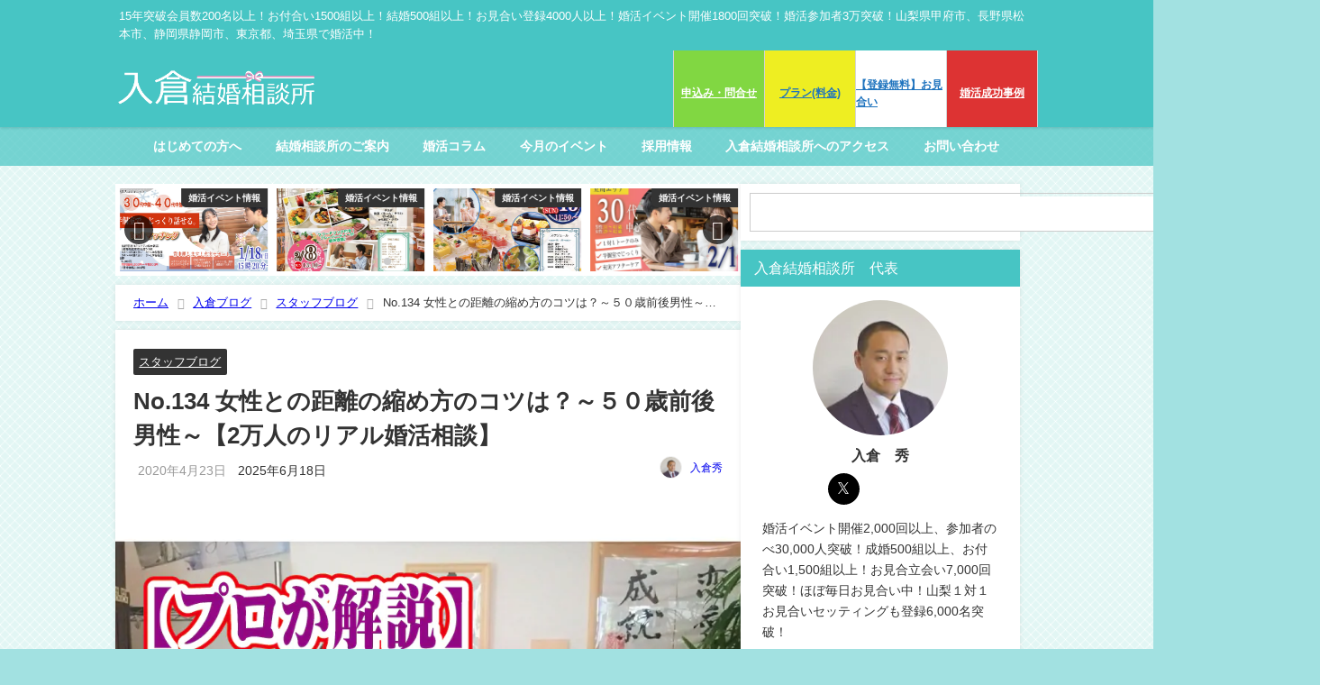

--- FILE ---
content_type: text/html; charset=UTF-8
request_url: https://www.irikurakekkon.com/1617/
body_size: 28308
content:
<!DOCTYPE html>
<html lang="ja">
<head>
<meta charset="utf-8">
<!-- Google tag (gtag.js) -->
<script async src="https://www.googletagmanager.com/gtag/js?id=G-JQBCJ90SPK"></script>
<script>
  window.dataLayer = window.dataLayer || [];
  function gtag(){dataLayer.push(arguments);}
  gtag('js', new Date());

  gtag('config', 'G-JQBCJ90SPK');
</script>
<meta http-equiv="X-UA-Compatible" content="IE=edge">
<meta name="viewport" content="width=device-width, initial-scale=1" />

<meta name="description" content="No.134 女性との距離の縮め方のコツは？～５０歳前後男性～【2万人のリアル婚活相談】">
<meta name="thumbnail" content="https://www.irikurakekkon.com/wp-content/uploads/2020/04/134-150x150.jpg" /><!-- Diver OGP -->
<meta property="og:locale" content="ja_JP" />
<meta property="og:title" content="No.134 女性との距離の縮め方のコツは？～５０歳前後男性～【2万人のリアル婚活相談】" />
<meta property="og:description" content="No.134 女性との距離の縮め方のコツは？～５０歳前後男性～【2万人のリアル婚活相談】" />
<meta property="og:type" content="article" />
<meta property="og:url" content="https://www.irikurakekkon.com/1617/" />
<meta property="og:image" content="https://www.irikurakekkon.com/wp-content/uploads/2020/04/134.jpg" />
<meta property="og:site_name" content="入倉結婚相談所" />
<meta name="twitter:site" content="no13si" />
<meta name="twitter:card" content="summary_large_image" />
<meta name="twitter:title" content="No.134 女性との距離の縮め方のコツは？～５０歳前後男性～【2万人のリアル婚活相談】" />
<meta name="twitter:url" content="https://www.irikurakekkon.com/1617/" />
<meta name="twitter:description" content="No.134 女性との距離の縮め方のコツは？～５０歳前後男性～【2万人のリアル婚活相談】" />
<meta name="twitter:image" content="https://www.irikurakekkon.com/wp-content/uploads/2020/04/134.jpg" />
<!-- / Diver OGP -->
<link rel="shortcut icon" href="">
<!--[if IE]>
		<link rel="shortcut icon" href="">
<![endif]-->
<link rel="apple-touch-icon" href="" />
	<link rel="amphtml" href="https://www.irikurakekkon.com/1617/?amp=1">
<meta name='robots' content='index, follow, max-image-preview:large, max-snippet:-1, max-video-preview:-1' />

	<!-- This site is optimized with the Yoast SEO Premium plugin v26.6 (Yoast SEO v26.8) - https://yoast.com/product/yoast-seo-premium-wordpress/ -->
	<title>No.134 女性との距離の縮め方のコツは？～５０歳前後男性～【2万人のリアル婚活相談】 - 入倉結婚相談所</title>
	<meta name="description" content="&nbsp; &nbsp; &nbsp; No.134 女性との距離の縮め方のコツは？～５０歳前後男性～【2万人のリアル婚活相談】 &nbsp;" />
	<link rel="canonical" href="https://www.irikurakekkon.com/1617/" />
	<meta property="og:locale" content="ja_JP" />
	<meta property="og:type" content="article" />
	<meta property="og:title" content="No.134 女性との距離の縮め方のコツは？～５０歳前後男性～【2万人のリアル婚活相談】" />
	<meta property="og:description" content="&nbsp; &nbsp; &nbsp; No.134 女性との距離の縮め方のコツは？～５０歳前後男性～【2万人のリアル婚活相談】 &nbsp;" />
	<meta property="og:url" content="https://www.irikurakekkon.com/1617/" />
	<meta property="og:site_name" content="入倉結婚相談所" />
	<meta property="article:publisher" content="https://www.facebook.com/s.irikura" />
	<meta property="article:author" content="https://www.facebook.com/s.irikura" />
	<meta property="article:published_time" content="2020-04-23T12:28:02+00:00" />
	<meta property="article:modified_time" content="2025-06-18T07:56:05+00:00" />
	<meta property="og:image" content="https://www.irikurakekkon.com/wp-content/uploads/2020/04/134.jpg" />
	<meta property="og:image:width" content="842" />
	<meta property="og:image:height" content="595" />
	<meta property="og:image:type" content="image/jpeg" />
	<meta name="author" content="入倉秀" />
	<meta name="twitter:card" content="summary_large_image" />
	<meta name="twitter:creator" content="@https://twitter.com/no13si" />
	<meta name="twitter:site" content="@no13si" />
	<script type="application/ld+json" class="yoast-schema-graph">{"@context":"https://schema.org","@graph":[{"@type":"Article","@id":"https://www.irikurakekkon.com/1617/#article","isPartOf":{"@id":"https://www.irikurakekkon.com/1617/"},"author":{"name":"入倉秀","@id":"https://www.irikurakekkon.com/#/schema/person/1a8588df1bc687824cd2f583df3dadd7"},"headline":"No.134 女性との距離の縮め方のコツは？～５０歳前後男性～【2万人のリアル婚活相談】","datePublished":"2020-04-23T12:28:02+00:00","dateModified":"2025-06-18T07:56:05+00:00","mainEntityOfPage":{"@id":"https://www.irikurakekkon.com/1617/"},"wordCount":26,"commentCount":0,"publisher":{"@id":"https://www.irikurakekkon.com/#/schema/person/1a8588df1bc687824cd2f583df3dadd7"},"image":{"@id":"https://www.irikurakekkon.com/1617/#primaryimage"},"thumbnailUrl":"https://www.irikurakekkon.com/wp-content/uploads/2020/04/134.jpg","articleSection":["スタッフブログ"],"inLanguage":"ja","potentialAction":[{"@type":"CommentAction","name":"Comment","target":["https://www.irikurakekkon.com/1617/#respond"]}]},{"@type":"WebPage","@id":"https://www.irikurakekkon.com/1617/","url":"https://www.irikurakekkon.com/1617/","name":"No.134 女性との距離の縮め方のコツは？～５０歳前後男性～【2万人のリアル婚活相談】 - 入倉結婚相談所","isPartOf":{"@id":"https://www.irikurakekkon.com/#website"},"primaryImageOfPage":{"@id":"https://www.irikurakekkon.com/1617/#primaryimage"},"image":{"@id":"https://www.irikurakekkon.com/1617/#primaryimage"},"thumbnailUrl":"https://www.irikurakekkon.com/wp-content/uploads/2020/04/134.jpg","datePublished":"2020-04-23T12:28:02+00:00","dateModified":"2025-06-18T07:56:05+00:00","description":"&nbsp; &nbsp; &nbsp; No.134 女性との距離の縮め方のコツは？～５０歳前後男性～【2万人のリアル婚活相談】 &nbsp;","breadcrumb":{"@id":"https://www.irikurakekkon.com/1617/#breadcrumb"},"inLanguage":"ja","potentialAction":[{"@type":"ReadAction","target":["https://www.irikurakekkon.com/1617/"]}]},{"@type":"ImageObject","inLanguage":"ja","@id":"https://www.irikurakekkon.com/1617/#primaryimage","url":"https://www.irikurakekkon.com/wp-content/uploads/2020/04/134.jpg","contentUrl":"https://www.irikurakekkon.com/wp-content/uploads/2020/04/134.jpg","width":842,"height":595},{"@type":"BreadcrumbList","@id":"https://www.irikurakekkon.com/1617/#breadcrumb","itemListElement":[{"@type":"ListItem","position":1,"name":"ホーム","item":"https://www.irikurakekkon.com/"},{"@type":"ListItem","position":2,"name":"入倉ブログ","item":"https://www.irikurakekkon.com/blog/"},{"@type":"ListItem","position":3,"name":"No.134 女性との距離の縮め方のコツは？～５０歳前後男性～【2万人のリアル婚活相談】"}]},{"@type":"WebSite","@id":"https://www.irikurakekkon.com/#website","url":"https://www.irikurakekkon.com/","name":"入倉結婚相談所","description":"15年突破会員数200名以上！お付合い1500組以上！結婚500組以上！お見合い登録4000人以上！婚活イベント開催1800回突破！婚活参加者3万突破！山梨県甲府市、長野県松本市、静岡県静岡市、東京都、埼玉県で婚活中！","publisher":{"@id":"https://www.irikurakekkon.com/#/schema/person/1a8588df1bc687824cd2f583df3dadd7"},"alternateName":"入倉結婚相談所","potentialAction":[{"@type":"SearchAction","target":{"@type":"EntryPoint","urlTemplate":"https://www.irikurakekkon.com/?s={search_term_string}"},"query-input":{"@type":"PropertyValueSpecification","valueRequired":true,"valueName":"search_term_string"}}],"inLanguage":"ja"},{"@type":["Person","Organization"],"@id":"https://www.irikurakekkon.com/#/schema/person/1a8588df1bc687824cd2f583df3dadd7","name":"入倉秀","image":{"@type":"ImageObject","inLanguage":"ja","@id":"https://www.irikurakekkon.com/#/schema/person/image/","url":"https://www.irikurakekkon.com/wp-content/uploads/2022/09/irikura-2-コピー-scaled.jpg","contentUrl":"https://www.irikurakekkon.com/wp-content/uploads/2022/09/irikura-2-コピー-scaled.jpg","width":2560,"height":1736,"caption":"入倉秀"},"logo":{"@id":"https://www.irikurakekkon.com/#/schema/person/image/"},"description":"婚活歴５年の婚活経験主催者(主催者では稀)！モテない期間を経て、モテるスキルや知識を婚活イベントに活用し、婚活イベント開催１，７００回突破！お見合い登録者５，０００名突破の実績！過去の参加者はのべ30,000人！お付合い1,500組以上！結婚500組以上の実績も！","sameAs":["https://irikurakekkon.com/","https://www.facebook.com/s.irikura","https://www.instagram.com/irikurasuguru/","https://x.com/https://twitter.com/no13si","https://www.youtube.com/channel/UCOEvWtCGqFlRWusiWz-L9zQ"]}]}</script>
	<!-- / Yoast SEO Premium plugin. -->


<link rel='dns-prefetch' href='//cdnjs.cloudflare.com' />
<link rel="alternate" type="application/rss+xml" title="入倉結婚相談所 &raquo; フィード" href="https://www.irikurakekkon.com/feed/" />
<link rel="alternate" type="application/rss+xml" title="入倉結婚相談所 &raquo; コメントフィード" href="https://www.irikurakekkon.com/comments/feed/" />
<link rel="alternate" type="application/rss+xml" title="入倉結婚相談所 &raquo; No.134 女性との距離の縮め方のコツは？～５０歳前後男性～【2万人のリアル婚活相談】 のコメントのフィード" href="https://www.irikurakekkon.com/1617/feed/" />
<link rel="alternate" title="oEmbed (JSON)" type="application/json+oembed" href="https://www.irikurakekkon.com/wp-json/oembed/1.0/embed?url=https%3A%2F%2Fwww.irikurakekkon.com%2F1617%2F" />
<link rel="alternate" title="oEmbed (XML)" type="text/xml+oembed" href="https://www.irikurakekkon.com/wp-json/oembed/1.0/embed?url=https%3A%2F%2Fwww.irikurakekkon.com%2F1617%2F&#038;format=xml" />
<style id='wp-img-auto-sizes-contain-inline-css' type='text/css'>
img:is([sizes=auto i],[sizes^="auto," i]){contain-intrinsic-size:3000px 1500px}
/*# sourceURL=wp-img-auto-sizes-contain-inline-css */
</style>
<style id='wp-block-library-inline-css' type='text/css'>
:root{--wp-block-synced-color:#7a00df;--wp-block-synced-color--rgb:122,0,223;--wp-bound-block-color:var(--wp-block-synced-color);--wp-editor-canvas-background:#ddd;--wp-admin-theme-color:#007cba;--wp-admin-theme-color--rgb:0,124,186;--wp-admin-theme-color-darker-10:#006ba1;--wp-admin-theme-color-darker-10--rgb:0,107,160.5;--wp-admin-theme-color-darker-20:#005a87;--wp-admin-theme-color-darker-20--rgb:0,90,135;--wp-admin-border-width-focus:2px}@media (min-resolution:192dpi){:root{--wp-admin-border-width-focus:1.5px}}.wp-element-button{cursor:pointer}:root .has-very-light-gray-background-color{background-color:#eee}:root .has-very-dark-gray-background-color{background-color:#313131}:root .has-very-light-gray-color{color:#eee}:root .has-very-dark-gray-color{color:#313131}:root .has-vivid-green-cyan-to-vivid-cyan-blue-gradient-background{background:linear-gradient(135deg,#00d084,#0693e3)}:root .has-purple-crush-gradient-background{background:linear-gradient(135deg,#34e2e4,#4721fb 50%,#ab1dfe)}:root .has-hazy-dawn-gradient-background{background:linear-gradient(135deg,#faaca8,#dad0ec)}:root .has-subdued-olive-gradient-background{background:linear-gradient(135deg,#fafae1,#67a671)}:root .has-atomic-cream-gradient-background{background:linear-gradient(135deg,#fdd79a,#004a59)}:root .has-nightshade-gradient-background{background:linear-gradient(135deg,#330968,#31cdcf)}:root .has-midnight-gradient-background{background:linear-gradient(135deg,#020381,#2874fc)}:root{--wp--preset--font-size--normal:16px;--wp--preset--font-size--huge:42px}.has-regular-font-size{font-size:1em}.has-larger-font-size{font-size:2.625em}.has-normal-font-size{font-size:var(--wp--preset--font-size--normal)}.has-huge-font-size{font-size:var(--wp--preset--font-size--huge)}.has-text-align-center{text-align:center}.has-text-align-left{text-align:left}.has-text-align-right{text-align:right}.has-fit-text{white-space:nowrap!important}#end-resizable-editor-section{display:none}.aligncenter{clear:both}.items-justified-left{justify-content:flex-start}.items-justified-center{justify-content:center}.items-justified-right{justify-content:flex-end}.items-justified-space-between{justify-content:space-between}.screen-reader-text{border:0;clip-path:inset(50%);height:1px;margin:-1px;overflow:hidden;padding:0;position:absolute;width:1px;word-wrap:normal!important}.screen-reader-text:focus{background-color:#ddd;clip-path:none;color:#444;display:block;font-size:1em;height:auto;left:5px;line-height:normal;padding:15px 23px 14px;text-decoration:none;top:5px;width:auto;z-index:100000}html :where(.has-border-color){border-style:solid}html :where([style*=border-top-color]){border-top-style:solid}html :where([style*=border-right-color]){border-right-style:solid}html :where([style*=border-bottom-color]){border-bottom-style:solid}html :where([style*=border-left-color]){border-left-style:solid}html :where([style*=border-width]){border-style:solid}html :where([style*=border-top-width]){border-top-style:solid}html :where([style*=border-right-width]){border-right-style:solid}html :where([style*=border-bottom-width]){border-bottom-style:solid}html :where([style*=border-left-width]){border-left-style:solid}html :where(img[class*=wp-image-]){height:auto;max-width:100%}:where(figure){margin:0 0 1em}html :where(.is-position-sticky){--wp-admin--admin-bar--position-offset:var(--wp-admin--admin-bar--height,0px)}@media screen and (max-width:600px){html :where(.is-position-sticky){--wp-admin--admin-bar--position-offset:0px}}
/*wp_block_styles_on_demand_placeholder:69727b34e7a4b*/
/*# sourceURL=wp-block-library-inline-css */
</style>
<link rel='stylesheet'  href='https://www.irikurakekkon.com/wp-content/plugins/easy-table-of-contents/assets/css/screen.min.css?ver=2.0.80&#038;theme=6.1.11'  media='all'>
<style id='ez-toc-inline-css' type='text/css'>
div#ez-toc-container .ez-toc-title {font-size: 120%;}div#ez-toc-container .ez-toc-title {font-weight: 500;}div#ez-toc-container ul li , div#ez-toc-container ul li a {font-size: 95%;}div#ez-toc-container ul li , div#ez-toc-container ul li a {font-weight: 500;}div#ez-toc-container nav ul ul li {font-size: 90%;}.ez-toc-box-title {font-weight: bold; margin-bottom: 10px; text-align: center; text-transform: uppercase; letter-spacing: 1px; color: #666; padding-bottom: 5px;position:absolute;top:-4%;left:5%;background-color: inherit;transition: top 0.3s ease;}.ez-toc-box-title.toc-closed {top:-25%;}
.ez-toc-container-direction {direction: ltr;}.ez-toc-counter ul{counter-reset: item ;}.ez-toc-counter nav ul li a::before {content: counters(item, '.', decimal) '. ';display: inline-block;counter-increment: item;flex-grow: 0;flex-shrink: 0;margin-right: .2em; float: left; }.ez-toc-widget-direction {direction: ltr;}.ez-toc-widget-container ul{counter-reset: item ;}.ez-toc-widget-container nav ul li a::before {content: counters(item, '.', decimal) '. ';display: inline-block;counter-increment: item;flex-grow: 0;flex-shrink: 0;margin-right: .2em; float: left; }
/*# sourceURL=ez-toc-inline-css */
</style>
<link rel='stylesheet'  href='https://www.irikurakekkon.com/wp-content/themes/diver/css/style.min.css?ver=6.9&#038;theme=6.1.11'  media='all'>
<link rel='stylesheet'  href='https://www.irikurakekkon.com/wp-content/themes/diver_child/style.css?theme=6.1.11'  media='all'>
<link rel='stylesheet'  href='https://www.irikurakekkon.com/wp-content/plugins/simple-lightbox/client/css/app.css?ver=2.9.4&#038;theme=6.1.11'  media='all'>
<!--n2css--><!--n2js--><script type="text/javascript"src="https://www.irikurakekkon.com/wp-includes/js/jquery/jquery.min.js?ver=3.7.1&amp;theme=6.1.11" id="jquery-core-js"></script>
<script type="text/javascript"src="https://www.irikurakekkon.com/wp-includes/js/jquery/jquery-migrate.min.js?ver=3.4.1&amp;theme=6.1.11" id="jquery-migrate-js"></script>
<link rel="https://api.w.org/" href="https://www.irikurakekkon.com/wp-json/" /><link rel="alternate" title="JSON" type="application/json" href="https://www.irikurakekkon.com/wp-json/wp/v2/posts/1617" /><link rel="EditURI" type="application/rsd+xml" title="RSD" href="https://www.irikurakekkon.com/xmlrpc.php?rsd" />
<meta name="generator" content="WordPress 6.9" />
<link rel='shortlink' href='https://www.irikurakekkon.com/?p=1617' />
<script>document.createElement( "picture" );if(!window.HTMLPictureElement && document.addEventListener) {window.addEventListener("DOMContentLoaded", function() {var s = document.createElement("script");s.src = "https://www.irikurakekkon.com/wp-content/plugins/webp-express/js/picturefill.min.js";document.body.appendChild(s);});}</script>      <script>
      (function(i,s,o,g,r,a,m){i['GoogleAnalyticsObject']=r;i[r]=i[r]||function(){(i[r].q=i[r].q||[]).push(arguments)},i[r].l=1*new Date();a=s.createElement(o),m=s.getElementsByTagName(o)[0];a.async=1;a.src=g;m.parentNode.insertBefore(a,m)})(window,document,'script','//www.google-analytics.com/analytics.js','ga');ga('create',"UA-135448706-1",'auto');ga('send','pageview');</script>
      <!-- Google Tag Manager -->
<script>
(function(w,d,s,l,i){w[l]=w[l]||[];w[l].push({'gtm.start':
new Date().getTime(),event:'gtm.js'});var f=d.getElementsByTagName(s)[0],
j=d.createElement(s),dl=l!='dataLayer'?'&l='+l:'';j.async=true;j.src=
'https://www.googletagmanager.com/gtm.js?id=GTM-5HVJJGF'+dl;f.parentNode.insertBefore(j,f);
})(window,document,'script','dataLayer','GTM-5HVJJGF');
</script>
<!-- End Google Tag Manager -->
<!-- Google tag (gtag.js) -->
<script async src="https://www.googletagmanager.com/gtag/js?id=G-NQEE3QV2NR"></script>
<script>
  window.dataLayer = window.dataLayer || [];
  function gtag(){dataLayer.push(arguments);}
  gtag('js', new Date());

  gtag('config', 'G-NQEE3QV2NR');
</script><script type="application/ld+json" class="json-ld">[
    {
        "@context": "https://schema.org",
        "@type": "BlogPosting",
        "mainEntityOfPage": {
            "@type": "WebPage",
            "@id": "https://www.irikurakekkon.com/1617/"
        },
        "headline": "No.134 女性との距離の縮め方のコツは？～５０歳前後男性～【2万人のリアル婚活相談】",
        "image": [
            "https://www.irikurakekkon.com/wp-content/uploads/2020/04/134.jpg",
            "https://www.irikurakekkon.com/wp-content/uploads/2020/04/134-300x212.jpg",
            "https://www.irikurakekkon.com/wp-content/uploads/2020/04/134-150x150.jpg"
        ],
        "description": "No.134 女性との距離の縮め方のコツは？～５０歳前後男性～【2万人のリアル婚活相談】",
        "datePublished": "2020-04-23T21:28:02+09:00",
        "dateModified": "2025-06-18T16:56:05+09:00",
        "articleSection": [
            "スタッフブログ"
        ],
        "author": {
            "@type": "Person",
            "name": "入倉秀",
            "url": "https://www.irikurakekkon.com/author/irikura/"
        },
        "publisher": {
            "@context": "http://schema.org",
            "@type": "Organization",
            "name": "入倉結婚相談所",
            "description": "15年突破会員数200名以上！お付合い1500組以上！結婚500組以上！お見合い登録4000人以上！婚活イベント開催1800回突破！婚活参加者3万突破！山梨県甲府市、長野県松本市、静岡県静岡市、東京都、埼玉県で婚活中！",
            "logo": {
                "@type": "ImageObject",
                "url": "http://irikurasuguru.sakura.ne.jp/soudan/wp-content/uploads/2018/11/logo.gif"
            }
        }
    }
]</script>
<style>body{background-image:url('http://irikurasuguru.sakura.ne.jp/soudan/wp-content/uploads/2018/11/bg_konkatsu.gif');}</style> <style> #onlynav ul ul,#nav_fixed #nav ul ul,.header-logo #nav ul ul {visibility:hidden;opacity:0;transition:.2s ease-in-out;transform:translateY(10px);}#onlynav ul ul ul,#nav_fixed #nav ul ul ul,.header-logo #nav ul ul ul {transform:translateX(-20px) translateY(0);}#onlynav ul li:hover > ul,#nav_fixed #nav ul li:hover > ul,.header-logo #nav ul li:hover > ul{visibility:visible;opacity:1;transform:translateY(0);}#onlynav ul ul li:hover > ul,#nav_fixed #nav ul ul li:hover > ul,.header-logo #nav ul ul li:hover > ul{transform:translateX(0) translateY(0);}</style><style>body{background-color:rgba(71,197,196,0.5);color:#333333;}:where(a){color:#333355;}:where(a):hover{color:#6495ED}:where(.content){color:#000;}:where(.content) a{color:#6f97bc;}:where(.content) a:hover{color:#6495ED;}.header-wrap,#header ul.sub-menu, #header ul.children,#scrollnav,.description_sp{background:#47c5c4;color:#ffffff}.header-wrap a,#scrollnav a,div.logo_title{color:#ffffff;}.header-wrap a:hover,div.logo_title:hover{color:#ffffff}.drawer-nav-btn span{background-color:#ffffff;}.drawer-nav-btn:before,.drawer-nav-btn:after {border-color:#ffffff;}#scrollnav ul li a{background:rgba(255,255,255,.8);color:#505050}.header_small_menu{background:#47c5c4;color:#fff}.header_small_menu a{color:#fff}.header_small_menu a:hover{color:#bee5e0}#nav_fixed.fixed, #nav_fixed #nav ul ul{background:rgba(71,197,196,0.7);color:#ffffff}#nav_fixed.fixed a,#nav_fixed .logo_title{color:#ffffff}#nav_fixed.fixed a:hover{color:#ffffff}#nav_fixed .drawer-nav-btn:before,#nav_fixed .drawer-nav-btn:after{border-color:#ffffff;}#nav_fixed .drawer-nav-btn span{background-color:#ffffff;}#onlynav{background:rgba(71,197,196,0.7);color:#ffffff}#onlynav ul li a{color:#ffffff}#onlynav ul ul.sub-menu{background:rgba(71,197,196,0.7)}#onlynav div > ul > li > a:before{border-color:#ffffff}#onlynav ul > li:hover > a:hover,#onlynav ul>li:hover>a,#onlynav ul>li:hover li:hover>a,#onlynav ul li:hover ul li ul li:hover > a{background:rgba(193,237,244,0.7);color:#fff}#onlynav ul li ul li ul:before{border-left-color:#fff}#onlynav ul li:last-child ul li ul:before{border-right-color:#fff}#bigfooter{background:#fff;color:#333333}#bigfooter a{color:#333355}#bigfooter a:hover{color:#6495ED}#footer{background:#47c5c4;color:#ffffff}#footer a{color:#ffffff}#footer a:hover{color:#ccf9f9}#sidebar .widget{background:#ffffff;color:#333;}#sidebar .widget a{color:#333355;}#sidebar .widget a:hover{color:#6495ED;}.post-box-contents,#main-wrap #pickup_posts_container img,.hentry, #single-main .post-sub,.navigation,.single_thumbnail,.in_loop,#breadcrumb,.pickup-cat-list,.maintop-widget, .mainbottom-widget,#share_plz,.sticky-post-box,.catpage_content_wrap,.cat-post-main{background:#fff;}.post-box{border-color:#eee;}.drawer_content_title,.searchbox_content_title{background:#eee;color:#333;}.drawer-nav,#header_search{background:#fff}.drawer-nav,.drawer-nav a,#header_search,#header_search a{color:#000}#footer_sticky_menu{background:rgba(255,255,255,0.8)}.footermenu_col{background:rgba(255,255,255,0.8);color:#333;}a.page-numbers{background:#afafaf;color:#fff;}.pagination .current{background:#607d8b;color:#fff;}</style><style>@media screen and (min-width:1201px){#main-wrap,.header-wrap .header-logo,.header_small_content,.bigfooter_wrap,.footer_content,.container_top_widget,.container_bottom_widget{width:80%;}}@media screen and (max-width:1200px){ #main-wrap,.header-wrap .header-logo, .header_small_content, .bigfooter_wrap,.footer_content, .container_top_widget, .container_bottom_widget{width:90%;}}@media screen and (max-width:768px){#main-wrap,.header-wrap .header-logo,.header_small_content,.bigfooter_wrap,.footer_content,.container_top_widget,.container_bottom_widget{width:100%;}}@media screen and (min-width:960px){#sidebar {width:310px;}}.grid_post_thumbnail .post_thumbnail_wrap::before,.post_thumbnail .post_thumbnail_wrap::before{content:none;}.grid_post_thumbnail .post_thumbnail_wrap img,.post_thumbnail .post_thumbnail_wrap img{position:relative;}.grid_post_thumbnail .post-box-thumbnail__wrap{height:0%;}.post_thumbnail{height:;}@media screen and (max-width:767px){.grid_post_thumbnail{height:;}.post_thumbnail{height:;}}@media screen and (max-width:599px){.grid_post_thumbnail{height:;}.post_thumbnail{height:;}}</style><style>@media screen and (min-width:1201px){#main-wrap{width:80%;}}@media screen and (max-width:1200px){ #main-wrap{width:90%;}}</style><style type="text/css" id="diver-custom-heading-css">.content h2:where(:not([class])),:where(.is-editor-blocks) :where(.content) h2:not(.sc_heading){color:#fff;background-color:#47c5c4;padding:10px 40px;;margin-right:-50px;margin-left:-50px;}.content h2:where(:not([class])):before,:where(.is-editor-blocks) :where(.content) h2:not(.sc_heading):before,.content h2:where(:not([class])):after,:where(.is-editor-blocks) :where(.content) h2:not(.sc_heading):after{content:"";position:absolute;top:100%;border:5px solid transparent;border-top-color:#666;}.content h2:where(:not([class])):before,:where(.is-editor-blocks) :where(.content) h2:not(.sc_heading):before{left:auto;right:0px;border-left-color:#666;}.content h2:where(:not([class])):after,:where(.is-editor-blocks) :where(.content) h2:not(.sc_heading):after{right:auto;left:0px;border-right-color:#666;}@media screen and (max-width:1200px){.content h2:where(:not([class])),:where(.is-editor-blocks) :where(.content) h2:not(.sc_heading){margin-right:-25px;margin-left:-25px;}}.content h3:where(:not([class])),:where(.is-editor-blocks) :where(.content) h3:not(.sc_heading){color:#279a9e;background-color:#d5eae7;background:repeating-linear-gradient(30deg,transparent,transparent 5px,#d5eae7 0px,#d5eae7 10px);}.content h4:where(:not([class])),:where(.is-editor-blocks) :where(.content) h4:not(.sc_heading){color:#279a9e;background-color:#abdbd8;border-radius:5px;}.content h5:where(:not([class])),:where(.is-editor-blocks) :where(.content) h5:not(.sc_heading){color:#000;}</style><link rel="icon" href="https://www.irikurakekkon.com/wp-content/uploads/2019/01/favicon.gif" sizes="32x32" />
<link rel="icon" href="https://www.irikurakekkon.com/wp-content/uploads/2019/01/favicon.gif" sizes="192x192" />
<link rel="apple-touch-icon" href="https://www.irikurakekkon.com/wp-content/uploads/2019/01/favicon.gif" />
<meta name="msapplication-TileImage" content="https://www.irikurakekkon.com/wp-content/uploads/2019/01/favicon.gif" />
		<style type="text/css" id="wp-custom-css">
			

/* PC */
@media only screen and (min-width: 961px){  .customgrid{
display: grid;
gap: 26px;
padding-bottom: 0.5em;
grid-template-columns: repeat(auto-fit, minmax(220px, 1fr));
}
 .customgrid2{
display: grid;
gap: 26px;
padding-bottom: 0.5em;
grid-template-columns: repeat(auto-fit, minmax(250px, 1fr));
}
	.img2{
	width: 300px;
	height: 200px;
  object-fit: cover;
	object-position: right top;
}


}

/* タブレット */
@media only screen and (min-width: 641px) and (max-width: 960px){
	.customgrid{
display: grid;
gap: 26px;
grid-template-columns: repeat(auto-fit, minmax(100px, 1fr));
}

	.customgrid2{
display: grid;
gap: 26px;
grid-template-columns: repeat(auto-fit, minmax(200px, 1fr));
}
	.img2{
	width: 300px;
	height: 180px;
  object-fit: cover;
	object-position: right top;
}


}

/* スマートフォン */
@media screen and (max-width: 640px){
	.customgrid{
display: grid;
gap: 8px;
grid-template-columns: repeat(auto-fit, minmax(100px, 1fr));
}

	.customgrid2{
display: grid;
gap: 8px;
grid-template-columns: repeat(auto-fit, minmax(150px, 1fr));
}

	.img2{
	width: 300px;
	height: 130px;
  object-fit: cover;
	object-position: right top;
}

}

/* Easy TOC 内の Font Awesome アイコンを非表示 */
.ez-toc-list i[class^="fa"],
.ez-toc-list i[class*=" fa-"],
.ez-toc-list .fa,
.ez-toc-list [class*="fa-"] {
  display: none !important;
}
		</style>
		
<script src="https://www.youtube.com/iframe_api"></script>

</head>
<body itemscope="itemscope" itemtype="http://schema.org/WebPage" class="wp-singular post-template-default single single-post postid-1617 single-format-standard wp-embed-responsive wp-theme-diver wp-child-theme-diver_child  l-sidebar-right">

<div id="container">
<!-- header -->
	<!-- lpページでは表示しない -->
	<div id="header" class="clearfix">
					<header class="header-wrap" role="banner" itemscope="itemscope" itemtype="http://schema.org/WPHeader">
			<div class="header_small_menu clearfix">
		<div class="header_small_content">
			<div id="description">15年突破会員数200名以上！お付合い1500組以上！結婚500組以上！お見合い登録4000人以上！婚活イベント開催1800回突破！婚活参加者3万突破！山梨県甲府市、長野県松本市、静岡県静岡市、東京都、埼玉県で婚活中！</div>
			<nav class="header_small_menu_right" role="navigation" itemscope="itemscope" itemtype="http://scheme.org/SiteNavigationElement">
							</nav>
		</div>
	</div>

			<div class="header-logo clearfix">
				<!-- 	<button type="button" class="drawer-toggle drawer-hamburger">
	  <span class="sr-only">toggle navigation</span>
	  <span class="drawer-hamburger-icon"></span>
	</button> -->

	<div class="drawer-nav-btn-wrap"><span class="drawer-nav-btn"><span></span></span></div>



				<!-- /Navigation -->

								<div id="logo">
										<a href="https://www.irikurakekkon.com/">
						
															<img src="http://irikurasuguru.sakura.ne.jp/soudan/wp-content/uploads/2018/11/logo.gif" alt="入倉結婚相談所" width="413" height="89">
							
											</a>
				</div>
				<div class="nav_in_btn">
	<ul>
			<li class="nav_in_btn_list_1"><a href="https://docs.google.com/forms/d/e/1FAIpQLSfXgeCkMydGO8rYFtEvOdmu06bdFiULWikD6AcGBho1bFo05Q/viewform" target="_blank" ><i class="fa fa-envelope-o"></i><span>申込み・問合せ</span></a></li>
			<li class="nav_in_btn_list_2"><a href="https://www.irikurakekkon.com/plan" target="_blank" ><i class="fa fa-yen"></i><span>プラン(料金)</span></a></li>
			<li class="nav_in_btn_list_3"><a href="https://www.konkatsumap-yamanashi.com/omiaiset-html/" target="_blank" ><i class="fa fa-address-card-o"></i><span>【登録無料】お見合い</span></a></li>
			<li class="nav_in_btn_list_4"><a href="https://www.wincere2012.com/category/cupple-report/" target="_blank" ><i class="fa fa-heart"></i><span>婚活成功事例</span></a></li>
		</ul>
</div>

			</div>
		</header>
		<nav id="scrollnav" role="navigation" itemscope="itemscope" itemtype="http://scheme.org/SiteNavigationElement">
					</nav>
		
		<div id="nav_fixed">
		<div class="header-logo clearfix">
			<!-- Navigation -->
			<!-- 	<button type="button" class="drawer-toggle drawer-hamburger">
	  <span class="sr-only">toggle navigation</span>
	  <span class="drawer-hamburger-icon"></span>
	</button> -->

	<div class="drawer-nav-btn-wrap"><span class="drawer-nav-btn"><span></span></span></div>



			<!-- /Navigation -->
			<div class="logo clearfix">
				<a href="https://www.irikurakekkon.com/">
					
													<img src="http://irikurasuguru.sakura.ne.jp/soudan/wp-content/uploads/2018/11/logo.gif" alt="入倉結婚相談所" width="413" height="89">
													
									</a>
			</div>
					<nav id="nav" role="navigation" itemscope="itemscope" itemtype="http://scheme.org/SiteNavigationElement">
				<div class="menu-seo%e6%9c%80%e9%81%a9%e5%8c%96%e3%82%b0%e3%83%ad%e3%83%8a%e3%83%93-container"><ul id="fixnavul" class="menu"><li id="menu-item-11230" class="menu-item menu-item-type-post_type menu-item-object-page menu-item-11230"><a href="https://www.irikurakekkon.com/support-flow/">はじめての方へ</a></li>
<li id="menu-item-11234" class="menu-item menu-item-type-custom menu-item-object-custom menu-item-has-children menu-item-11234"><a href="#">結婚相談所のご案内</a>
<ul class="sub-menu">
	<li id="menu-item-11251" class="menu-item menu-item-type-post_type menu-item-object-page menu-item-11251"><a href="https://www.irikurakekkon.com/plan/">プラン(料金)のご案内</a></li>
	<li id="menu-item-11238" class="menu-item menu-item-type-post_type menu-item-object-page menu-item-11238"><a href="https://www.irikurakekkon.com/oya/">お子様の婚活でお悩みの方へ</a></li>
	<li id="menu-item-11232" class="menu-item menu-item-type-post_type menu-item-object-page menu-item-11232"><a href="https://www.irikurakekkon.com/staff/">対応カウンセラー紹介</a></li>
	<li id="menu-item-11233" class="menu-item menu-item-type-post_type menu-item-object-page menu-item-11233"><a href="https://www.irikurakekkon.com/konkatsuirikura/">代表挨拶</a></li>
	<li id="menu-item-11367" class="menu-item menu-item-type-post_type menu-item-object-page menu-item-11367"><a href="https://www.irikurakekkon.com/nagano/">入倉結婚相談所 長野店（松本市）</a></li>
</ul>
</li>
<li id="menu-item-11235" class="menu-item menu-item-type-custom menu-item-object-custom menu-item-has-children menu-item-11235"><a href="#">婚活コラム</a>
<ul class="sub-menu">
	<li id="menu-item-11236" class="menu-item menu-item-type-post_type menu-item-object-page current_page_parent menu-item-11236"><a href="https://www.irikurakekkon.com/blog/">新着記事一覧</a></li>
	<li id="menu-item-12873" class="menu-item menu-item-type-taxonomy menu-item-object-category current-post-ancestor current-menu-parent current-post-parent menu-item-12873"><a href="https://www.irikurakekkon.com/category/blog-irikura/">スタッフブログ</a></li>
	<li id="menu-item-11237" class="menu-item menu-item-type-taxonomy menu-item-object-category menu-item-11237"><a href="https://www.irikurakekkon.com/category/konkatsu-quiz/">婚活クイズ</a></li>
	<li id="menu-item-11242" class="menu-item menu-item-type-post_type menu-item-object-post menu-item-11242"><a href="https://www.irikurakekkon.com/10104/">長野県の結婚相談所比較</a></li>
</ul>
</li>
<li id="menu-item-11509" class="menu-item menu-item-type-custom menu-item-object-custom menu-item-has-children menu-item-11509"><a href="#">今月のイベント</a>
<ul class="sub-menu">
	<li id="menu-item-12691" class="menu-item menu-item-type-custom menu-item-object-custom menu-item-12691"><a target="_blank" href="https://freecalend.com/open/mem8725">【山梨会場】今月の婚活イベント</a></li>
	<li id="menu-item-12692" class="menu-item menu-item-type-custom menu-item-object-custom menu-item-12692"><a href="https://www.irikurakekkon.com/tag/%e9%95%b7%e9%87%8e/">【長野会場】今月の婚活イベント</a></li>
</ul>
</li>
<li id="menu-item-11256" class="menu-item menu-item-type-post_type menu-item-object-page menu-item-11256"><a href="https://www.irikurakekkon.com/recruit/">採用情報</a></li>
<li id="menu-item-11239" class="menu-item menu-item-type-post_type menu-item-object-page menu-item-11239"><a href="https://www.irikurakekkon.com/access/">入倉結婚相談所へのアクセス</a></li>
<li id="menu-item-11240" class="menu-item menu-item-type-post_type menu-item-object-page menu-item-has-children menu-item-11240"><a href="https://www.irikurakekkon.com/info/">お問い合わせ</a>
<ul class="sub-menu">
	<li id="menu-item-12889" class="menu-item menu-item-type-post_type menu-item-object-page menu-item-12889"><a href="https://www.irikurakekkon.com/policy/">プライバシーポリシー</a></li>
</ul>
</li>
</ul></div>			</nav>
				</div>
	</div>
							<nav id="onlynav" class="onlynav" role="navigation" itemscope="itemscope" itemtype="http://scheme.org/SiteNavigationElement">
				<div class="menu-seo%e6%9c%80%e9%81%a9%e5%8c%96%e3%82%b0%e3%83%ad%e3%83%8a%e3%83%93-container"><ul id="onlynavul" class="menu"><li class="menu-item menu-item-type-post_type menu-item-object-page menu-item-11230"><a href="https://www.irikurakekkon.com/support-flow/">はじめての方へ</a></li>
<li class="menu-item menu-item-type-custom menu-item-object-custom menu-item-has-children menu-item-11234"><a href="#">結婚相談所のご案内</a>
<ul class="sub-menu">
	<li class="menu-item menu-item-type-post_type menu-item-object-page menu-item-11251"><a href="https://www.irikurakekkon.com/plan/">プラン(料金)のご案内</a></li>
	<li class="menu-item menu-item-type-post_type menu-item-object-page menu-item-11238"><a href="https://www.irikurakekkon.com/oya/">お子様の婚活でお悩みの方へ</a></li>
	<li class="menu-item menu-item-type-post_type menu-item-object-page menu-item-11232"><a href="https://www.irikurakekkon.com/staff/">対応カウンセラー紹介</a></li>
	<li class="menu-item menu-item-type-post_type menu-item-object-page menu-item-11233"><a href="https://www.irikurakekkon.com/konkatsuirikura/">代表挨拶</a></li>
	<li class="menu-item menu-item-type-post_type menu-item-object-page menu-item-11367"><a href="https://www.irikurakekkon.com/nagano/">入倉結婚相談所 長野店（松本市）</a></li>
</ul>
</li>
<li class="menu-item menu-item-type-custom menu-item-object-custom menu-item-has-children menu-item-11235"><a href="#">婚活コラム</a>
<ul class="sub-menu">
	<li class="menu-item menu-item-type-post_type menu-item-object-page current_page_parent menu-item-11236"><a href="https://www.irikurakekkon.com/blog/">新着記事一覧</a></li>
	<li class="menu-item menu-item-type-taxonomy menu-item-object-category current-post-ancestor current-menu-parent current-post-parent menu-item-12873"><a href="https://www.irikurakekkon.com/category/blog-irikura/">スタッフブログ</a></li>
	<li class="menu-item menu-item-type-taxonomy menu-item-object-category menu-item-11237"><a href="https://www.irikurakekkon.com/category/konkatsu-quiz/">婚活クイズ</a></li>
	<li class="menu-item menu-item-type-post_type menu-item-object-post menu-item-11242"><a href="https://www.irikurakekkon.com/10104/">長野県の結婚相談所比較</a></li>
</ul>
</li>
<li class="menu-item menu-item-type-custom menu-item-object-custom menu-item-has-children menu-item-11509"><a href="#">今月のイベント</a>
<ul class="sub-menu">
	<li class="menu-item menu-item-type-custom menu-item-object-custom menu-item-12691"><a target="_blank" href="https://freecalend.com/open/mem8725">【山梨会場】今月の婚活イベント</a></li>
	<li class="menu-item menu-item-type-custom menu-item-object-custom menu-item-12692"><a href="https://www.irikurakekkon.com/tag/%e9%95%b7%e9%87%8e/">【長野会場】今月の婚活イベント</a></li>
</ul>
</li>
<li class="menu-item menu-item-type-post_type menu-item-object-page menu-item-11256"><a href="https://www.irikurakekkon.com/recruit/">採用情報</a></li>
<li class="menu-item menu-item-type-post_type menu-item-object-page menu-item-11239"><a href="https://www.irikurakekkon.com/access/">入倉結婚相談所へのアクセス</a></li>
<li class="menu-item menu-item-type-post_type menu-item-object-page menu-item-has-children menu-item-11240"><a href="https://www.irikurakekkon.com/info/">お問い合わせ</a>
<ul class="sub-menu">
	<li class="menu-item menu-item-type-post_type menu-item-object-page menu-item-12889"><a href="https://www.irikurakekkon.com/policy/">プライバシーポリシー</a></li>
</ul>
</li>
</ul></div>			</nav>
					</div>
	<div class="d_sp">
		</div>
	
	<div id="main-wrap">
	<!-- main -->
		<div class="l-main-container">
		<main id="single-main"  style="margin-right:-330px;padding-right:330px;" role="main">
					<div id='pickup_posts_container' class='slider-container pickup-slider'><ul class='pickup-posts slider-inner' data-slick='{"slidesToShow":4,"slidesToScroll":1,"autoplay":true,"autoplaySpeed":4000,"infinite":true,"arrows":true,"dots":true,"responsive":[{"breakpoint":1200,"settings":{"slidesToShow":3}},{"breakpoint":768,"settings":{"slidesToShow":2}}]}'><li class="pickup-posts__item"><a href="https://www.irikurakekkon.com/15137/" title="(松本エリア)【男性38～51歳、女性37～50歳】ヒナ企画★1on1マッチング・相性診断付き｜2月11日(水・祝)15時20分～"><img src="[data-uri]" width="780" height="520" alt="(松本エリア)【男性38～51歳、女性37～50歳】ヒナ企画★1on1マッチング・相性診断付き｜2月11日(水・祝)15時20分～" loading="lazy" data-src="https://www.irikurakekkon.com/wp-content/uploads/2026/01/2026-2-11-1530-相性診断.jpg" class="lazyload"><span class="pickup-cat post-category-konkatsu-event js-category-style">婚活イベント情報</span></a></li><li class="pickup-posts__item"><a href="https://www.irikurakekkon.com/14880/" title="(松本エリア)【男性33～45歳、女性34～44歳】ヒナ企画★1on1マッチング ｜1月18日(日)15時20分～"><img src="[data-uri]" width="1366" height="699" alt="(松本エリア)【男性33～45歳、女性34～44歳】ヒナ企画★1on1マッチング ｜1月18日(日)15時20分～" loading="lazy" data-src="https://www.irikurakekkon.com/wp-content/uploads/2025/12/2026-01-18-ｍ-1520-1on1.jpg" class="lazyload"><span class="pickup-cat post-category-konkatsu-event js-category-style">婚活イベント情報</span></a></li><li class="pickup-posts__item"><a href="https://www.irikurakekkon.com/13956/" title="山梨県【昭和町・甲斐市・韮崎市主催】MAX30対30！レストランビュッフェde婚活｜2月8日(日)13時10分～"><img src="[data-uri]" width="1240" height="1754" alt="山梨県【昭和町・甲斐市・韮崎市主催】MAX30対30！レストランビュッフェde婚活｜2月8日(日)13時10分～" loading="lazy" data-src="https://www.irikurakekkon.com/wp-content/uploads/2025/10/2026-2-8syouwa4.jpg" class="lazyload"><span class="pickup-cat post-category-konkatsu-event js-category-style">婚活イベント情報</span></a></li><li class="pickup-posts__item"><a href="https://www.irikurakekkon.com/14680/" title="【甲府市・韮崎市・南アルプス市・甲斐市・笛吹市・北杜市・山梨市・甲州市・中央市・昭和町・市川三郷町・富士川町主催】20代後半30代40代前半中心！結婚式場の豪華スイーツinベルクラシック甲府de婚活｜2月15日(日)11:50～開催"><img src="[data-uri]" width="595" height="842" alt="【甲府市・韮崎市・南アルプス市・甲斐市・笛吹市・北杜市・山梨市・甲州市・中央市・昭和町・市川三郷町・富士川町主催】20代後半30代40代前半中心！結婚式場の豪華スイーツinベルクラシック甲府de婚活｜2月15日(日)11:50～開催" loading="lazy" data-src="https://www.irikurakekkon.com/wp-content/uploads/2025/12/2026.2.15KofuBellclassicCake.jpg" class="lazyload"><span class="pickup-cat post-category-konkatsu-event js-category-style">婚活イベント情報</span></a></li><li class="pickup-posts__item"><a href="https://www.irikurakekkon.com/15035/" title="(立川市会場)【男性31～41歳、女性29～42歳】ヒナ企画★1on1マッチング｜2月1日(日)15時20分～"><img src="[data-uri]" width="780" height="520" alt="(立川市会場)【男性31～41歳、女性29～42歳】ヒナ企画★1on1マッチング｜2月1日(日)15時20分～" loading="lazy" data-src="https://www.irikurakekkon.com/wp-content/uploads/2026/01/2026-2-1-1520.jpg" class="lazyload"><span class="pickup-cat post-category-konkatsu-event js-category-style">婚活イベント情報</span></a></li><li class="pickup-posts__item"><a href="https://www.irikurakekkon.com/15149/" title="女性向け！良縁成就ご祈祷付き いちご狩り＆豪華ランチ婚活バスツアー！"><img src="[data-uri]" width="595" height="842" alt="女性向け！良縁成就ご祈祷付き いちご狩り＆豪華ランチ婚活バスツアー！" loading="lazy" data-src="https://www.irikurakekkon.com/wp-content/uploads/2025/12/2026-2-14kofukoshumatchingtour.jpg" class="lazyload"><span class="pickup-cat post-category-blog-irikura js-category-style">スタッフブログ</span></a></li><li class="pickup-posts__item"><a href="https://www.irikurakekkon.com/15123/" title="(松本エリア)【男性33～45歳、女性34～44歳】ヒナ企画★1on1マッチング｜2月7日(土)15時20分～"><img src="[data-uri]" width="780" height="520" alt="(松本エリア)【男性33～45歳、女性34～44歳】ヒナ企画★1on1マッチング｜2月7日(土)15時20分～" loading="lazy" data-src="https://www.irikurakekkon.com/wp-content/uploads/2026/01/2026-2-7-1530.jpg" class="lazyload"><span class="pickup-cat post-category-konkatsu-event js-category-style">婚活イベント情報</span></a></li><li class="pickup-posts__item"><a href="https://www.irikurakekkon.com/15122/" title="(松本エリア)【男性28～39歳、女性27～38歳】ヒナ企画★1on1マッチング｜2月7日(土)13時30分～"><img src="[data-uri]" width="780" height="520" alt="(松本エリア)【男性28～39歳、女性27～38歳】ヒナ企画★1on1マッチング｜2月7日(土)13時30分～" loading="lazy" data-src="https://www.irikurakekkon.com/wp-content/uploads/2026/01/2026.02.07-1on1matching-1330.jpg" class="lazyload"><span class="pickup-cat post-category-konkatsu-event js-category-style">婚活イベント情報</span></a></li></ul></div>
								<div id="breadcrumb"><ul itemscope itemtype="http://schema.org/BreadcrumbList"><li itemprop="itemListElement" itemscope itemtype="http://schema.org/ListItem"><a href="https://www.irikurakekkon.com/" itemprop="item"><span itemprop="name"><i class="fa fa-home" aria-hidden="true"></i> ホーム</span></a><meta itemprop="position" content="1" /></li><li itemprop="itemListElement" itemscope itemtype="http://schema.org/ListItem"><a href="https://www.irikurakekkon.com/blog/" itemprop="item"><span itemprop="name">入倉ブログ</span></a><meta itemprop="position" content="2" /></li><li itemprop="itemListElement" itemscope itemtype="http://schema.org/ListItem"><a href="https://www.irikurakekkon.com/category/blog-irikura/" itemprop="item"><span itemprop="name">スタッフブログ</span></a><meta itemprop="position" content="3" /></li><li itemprop="itemListElement" itemscope itemtype="http://schema.org/ListItem"><span itemprop="name">No.134 女性との距離の縮め方のコツは？～５０歳前後男性～【2万人のリアル婚活相談】</span><meta itemprop="position" content="4" /></li></ul></div> 
					<div id="content_area" class="fadeIn animated">
												<article id="post-1617" class="post-1617 post type-post status-publish format-standard has-post-thumbnail hentry category-blog-irikura">
							<header>
								<div class="post-meta clearfix">
									<div class="cat-tag">
																					<div class="single-post-category" style="background:"><a href="https://www.irikurakekkon.com/category/blog-irikura/" rel="category tag">スタッフブログ</a></div>
																													</div>

									<h1 class="single-post-title entry-title">No.134 女性との距離の縮め方のコツは？～５０歳前後男性～【2万人のリアル婚活相談】</h1>
									<div class="post-meta-bottom">
																												<time class="single-post-date published updated" datetime="2020-04-23"><i class="fa fa-calendar" aria-hidden="true"></i>2020年4月23日</time>
																												<time class="single-post-date modified" datetime="2025-06-18"><i class="fa fa-refresh" aria-hidden="true"></i>2025年6月18日</time>
																		
									</div>
																			<ul class="post-author vcard author">
										<li class="post-author-thum"><img alt='' src='https://secure.gravatar.com/avatar/ba21bd2f6079ba23551ba4b1aafb05f4bfc8a26205b9e49ec443df5982d1eb07?s=25&#038;d=mm&#038;r=g' srcset='https://secure.gravatar.com/avatar/ba21bd2f6079ba23551ba4b1aafb05f4bfc8a26205b9e49ec443df5982d1eb07?s=50&#038;d=mm&#038;r=g 2x' class='avatar avatar-25 photo' height='25' width='25' decoding='async'/></li>
										<li class="post-author-name fn post-author"><a href="https://www.irikurakekkon.com/author/irikura/">入倉秀</a>
										</li>
										</ul>
																	</div>
								<figure class="single_thumbnail lazyload" data-bg="https://www.irikurakekkon.com/wp-content/uploads/2020/04/134.jpg"><picture><source srcset="https://www.irikurakekkon.com/wp-content/webp-express/webp-images/uploads/2020/04/134.jpg.webp" type="image/webp"><img src="https://www.irikurakekkon.com/wp-content/uploads/2020/04/134.jpg" width="842" height="595" alt="No.134 女性との距離の縮め方のコツは？～５０歳前後男性～【2万人のリアル婚活相談】" class="webpexpress-processed"></picture></figure>    
    							</header>
							<section class="single-post-main">
																		

									<div class="content">
																		<p><div class="youtube-container"><iframe title="No.134 女性との距離の縮め方のコツは？～５０歳前後男性～【2万人のリアル婚活相談】" width="850" height="478" src="https://www.youtube.com/embed/8evTbludHnI?feature=oembed" frameborder="0" allow="accelerometer; autoplay; clipboard-write; encrypted-media; gyroscope; picture-in-picture; web-share" referrerpolicy="strict-origin-when-cross-origin" allowfullscreen></iframe></div></p>
<p>&nbsp;</p>
<p>&nbsp;</p>
<p>&nbsp;</p>
<p><span>No.134 女性との距離の縮め方のコツは？～５０歳前後男性～【2万人のリアル婚活相談】</span></p>
<p>&nbsp;</p>
<p>&nbsp;</p>
<p>&nbsp;</p>
<p>どーもー！入倉です！<br />
今回ですね恋愛悩み相談アンケートから回答させて頂ければと思います。<br />
50歳前後男性の方からのご質問です。距離感の縮め方がわからない・・・という悩み相談を<br />
いただいてますありがとうございます。</p>
<p>まずですね距離感の縮め方が分から<br />
ない難しいんですよね、やっぱり恋愛なのでプライベートですよね<br />
仕事であればね仕事の関係であればまあ仕事を進めていく上でやっていかないといけない事って決まってくるので、いいんですけどプライベートっていう部分でそこらへんの<br />
やっぱりこう<br />
なんていうのかな今まで生きてきた、生活習慣、親御さんからの価値観と<br />
かもやっぱり結構影響してくるんですけど自分の中でそのプライベートの<br />
この方男性なので女性との関わり方<br />
どうしていいかわからないとかやっぱり経験で、仕事一筋で生きてきたら<br />
なかなかそこら辺がわからなくてどう関わって<br />
いいかわかりません。って方は結構いらっしゃるんですよねお見合いとかイベントとか<br />
婚活イベントとかで見させていただいていても、いきなり唐突にすごいて頑張っちゃう<br />
男性もやっぱり<br />
いらっしゃるのかなっていうのはもうそれは完全に<br />
恋愛の仕方どんどん変わってきてるんですよね時代時代によって正昭和から平成、<br />
平成から令和になってきているわけなんですけどもう感覚的にその昔の恋愛の仕方とか<br />
昭和の恋愛、平成の恋愛、令和の恋愛て代わって結構来ているのでそこをどんどん<br />
アップデートしてからないとなかなか難しいの<br />
かなと思うんですけど根本的には人と人とのコミュニケーションなので出来るんです皆さん。ただ、やり方がわからないっていう部分が非常にもったいないないっていうの思い<br />
ます。で特にこの同年代、50歳前後40代50代の男性でうまくいきにくい方の<br />
典型的なパターンは思い込みです！！<br />
これ結構やっぱり<br />
話とかあっていいと思うんですけどすぐ思い込み価値観・固定概念がすごい強い<br />
恋愛はこうだ結婚はこうだデートはこうだ、連絡はこうだ、っていう風に思い込んでしまってる男性の方、非常に多くねこれ、もちろん男性も女性も多いんですけど<br />
思い込んでしまうと結局その型にはめ込んでやんなきゃいけないっていう部分で結構ね<br />
ミスマッチ、勘違いが生まれてしまう方が多いんですよね<br />
で何が問題かというとまずそもそも自分がいて相手がいるわけですよね相手がいるわけ<br />
だから<br />
縮め方がわからないなら、聞けばいけないですか。相手に。だけど自分の中自分の経験値、一般的な恋愛観とか<br />
今まで培ってきた、知っている部分で恋愛ってこうだ、<br />
連絡ってこうだ、お付き合いってこうだ、っていう思い込みから<br />
それを相手にぶつけてしまっているんでうまくいきにくい<br />
またねあれちょっと違うな自分が思え描いているのではちょっと違うなっていうふうに<br />
はまってしまう方がいらっしゃいます<br />
なのでまず縮め方わからなければ<br />
どんな感じで恋愛してるか、相手に聞けばいいじゃないですか、恋愛の話、コイバナしてください！<br />
年齢関係ないです。結婚とか恋愛にやっぱり皆さん40代50代で男性も<br />
女性もそうなんですけどこの年で恋愛大丈夫なんですか、結婚大丈夫なんですか、<br />
心配される方いるんですが関係ないです恋愛にね<br />
年齢は自分がいいなって思ったら一緒にいたいなって思っていれば<br />
いいじゃないですか、それだけで。特に日本人はやっぱり気にされる方が非常に多くいらっしゃい<br />
ますがそんなの、どうでもね関係ないですので別にいいなと思ってるなら、別一緒にいればいいし<br />
連絡取ればいいだけなんで。<br />
そこはどんどん積極的に。お互い距離を縮めてもらえればと思うのでと縮め方<br />
なので縮め方わからないっていうふうに書かれているのでもう相手に<br />
最近恋愛とかしてます？って聞いたほうがいいです。女性に</p>
<p>自分なかなかちょっと最近出会いがなくて恋愛してなくて、<br />
距離感縮めにくいんですけど</p>
<p>どうですか恋愛って聞いちゃえばいいじゃないかな<br />
聞いたときに、女性がそこで引くようであれば、それで終わりでしょうがないじゃ<br />
ないですか<br />
だけどは私も最近恋愛してないので、どうなんですかねってなった時に、まずとりあえず、デートいきましょうか！と言うとかデート行って、お付き合いってどう思います？<br />
いう話をに聞いちゃえばいいんですよ！<br />
そこやっぱ聞かないで、自分の中で思い込んで部分であの話をしちゃうと難しくなりますの<br />
でまず自分がいて相手がいるわけですから必ず相手の意見も必ず尊重<br />
それがコミュニケーションです。恋愛コミュニケーションになりますので<br />
まず相手の意見も聞いて自分はどう思ってます。じゃあどうしましょうか。っていうのが<br />
恋愛であったり婚活、結婚かなっていう形にはなってくるかと思いますのでそこはね<br />
ぜひあの<br />
わからなければ聞いてください！！それがどんどん経験していけばある程度でもこれ<br />
パターンなんですよ結局<br />
婚活って、私ね書籍にも書かせてもらっているんですけど7つのステップがですね<br />
出会って、連絡先の交換してデートして告白してお付き合いして<br />
プロポーズして結婚って７つのステップがありましてそのステップ<br />
この中さらに詳細に分けて行くとだいたいね行動パターンに決まってくるんですよ<br />
そのデートからまあ告白するまで<br />
デートの仕方とか、ありますし話すときも、<br />
どういうふうに告白するとかね色々あったりするので、距離の縮め方って<br />
いう部分も自分でルールができちゃえば<br />
もちろんそれも固定概念<br />
よくないって言えばよくないんですけど、ある程度相手の<br />
分かった上で恋愛どんどんやっていければうまくいくことは確実かと思いますのでそこは<br />
ぜひぜひ恐れず相手に聞いてみる相手の考えていることを聞く。<br />
それがコミュニケーション恋愛<br />
コミュニケーションになりますんで<br />
ぜひ、そこは恐れず多くにならず前向きにね活動していただければと思います<br />
わからなかったら聞いてくださいですね</p>
<p>っていうことで以上となります。</p>
<p>是非チャンネル登録<br />
コメント・評価の方も是非是非お待ちしてまーす！以上です。</p>
<p>♪♪♪入倉婚活メソッド♪♪♪<br />
☆☆婚活の７つのステップ☆☆<br />
***出会う→連絡先の交換→デート→告白→お付合い→プロポーズ→結婚***<br />
『婚活・恋愛でうまくいっていない』<br />
『出会いがない』<br />
『結婚出来ない』<br />
うまくいかなくしているのは漠然と悩むことです！<br />
今あなたはどこでつまづいていますか？<br />
一つ一つクリアをして確実に結婚しましょう！結婚はやり方さえ理解出来れば簡単です(^^)/<br />
入倉婚活メソッドをぜひ使ってくださいね！</p>
<p>☆☆恋活コミュニティチャンネルは、独身者のリアルな声から婚活イベントやお見合い、合コン、街コン、マッチングアプリなどを利用する際の恋愛相談や婚活相談に回答したり入倉婚活メソッドの説明で最短かつ効率的に結婚することを目指します(^^♪<br />
個別サポートを希望の場合は…<br />
入倉結婚相談所　https://www.irikurakekkon.com/</p>
<p>入倉拙著の書籍は　ネットショップから　https://koikatsu.thebase.in/</p>
<p>☆☆婚活イベント１，２００回☆☆お見合い２，０００回からの見解☆☆<br />
☆婚活歴５年☆結婚請負人いりくらの【２万人のリアル婚活相談】<br />
婚活イベント団体【山梨恋活コミュニティ】　https://www.wincere2012.com/</p>
									</div>

									
									<div class="bottom_ad clearfix">
																						
																		</div>

									    
    									  <div class="post_footer_author_title">この記事を書いた人</div>
  <div class="post_footer_author clearfix">
  <div class="post_author_user clearfix vcard author">
    <div class="post_thum"><img alt='入倉秀' src='https://secure.gravatar.com/avatar/ba21bd2f6079ba23551ba4b1aafb05f4bfc8a26205b9e49ec443df5982d1eb07?s=100&#038;d=mm&#038;r=g' srcset='https://secure.gravatar.com/avatar/ba21bd2f6079ba23551ba4b1aafb05f4bfc8a26205b9e49ec443df5982d1eb07?s=200&#038;d=mm&#038;r=g 2x' class='avatar avatar-100 photo' height='100' width='100' loading='lazy' decoding='async'/>
          <ul class="profile_sns">
        <li><a class="facebook" href="https://www.facebook.com/s.irikura"><i class="fa fa-facebook"></i></a></li><li><a class="twitter" href="https://twitter.com/no13si"><svg width="1200" height="1227" viewBox="0 0 1200 1227" fill="currentColor" xmlns="http://www.w3.org/2000/svg">
                <path d="M714.163 519.284L1160.89 0H1055.03L667.137 450.887L357.328 0H0L468.492 681.821L0 1226.37H105.866L515.491 750.218L842.672 1226.37H1200L714.137 519.284H714.163ZM569.165 687.828L521.697 619.934L144.011 79.6944H306.615L611.412 515.685L658.88 583.579L1055.08 1150.3H892.476L569.165 687.854V687.828Z"/>
                </svg></a></li><li><a class="instagram" href="https://www.instagram.com/irikurasuguru/"><i class="fa fa-instagram" aria-hidden="true"></i></a></li><li><a class="youtube" href="https://www.youtube.com/channel/UCOEvWtCGqFlRWusiWz-L9zQ"><i class="fa fa-youtube-play" aria-hidden="true"></i></a></li><li><a class="sns" href="https://irikurakekkon.com/" target="_blank"><i class="fa fa-share" aria-hidden="true"></i></a></li>
      </ul>
    </div>
    <div class="post_author_user_meta">
      <div class="post-author fn"><a href="https://www.irikurakekkon.com/author/irikura/">入倉秀</a></div>
      <div class="post-description">婚活歴５年の婚活経験主催者(主催者では稀)！モテない期間を経て、モテるスキルや知識を婚活イベントに活用し、婚活イベント開催１，７００回突破！お見合い登録者５，０００名突破の実績！過去の参加者はのべ30,000人！お付合い1,500組以上！結婚500組以上の実績も！</div>
    </div>
  </div>
        <div class="post_footer_author_title_post">最近書いた記事</div>
    <div class="author-post-wrap">
          <div class="author-post hvr-fade-post">
      <a href="https://www.irikurakekkon.com/15185/" title="婚活中に知っておきたい｜離婚しやすい人の共通点と結婚に向く性格 - スタッフヒナ ブログ⛄#28" rel="bookmark">
        <figure class="author-post-thumb post-box-thumbnail__wrap">
          <img src="[data-uri]" width="150" height="150" alt="婚活中に知っておきたい｜離婚しやすい人の共通点と結婚に向く性格 - スタッフヒナ ブログ⛄#28" loading="lazy" data-src="https://www.irikurakekkon.com/wp-content/uploads/2026/01/hinablog28-150x150.png" class="lazyload">                    <div class="author-post-cat"><span style="background:">山梨スタッフブログ</span></div>
        </figure>
        <div class="author-post-meta">
          <div class="author-post-title">婚活中に知っておきたい｜離婚しやすい人の共通点と結婚に向く性格 - スタッフヒナ ブログ⛄#28</div>
        </div>
      </a>
      </div>
            <div class="author-post hvr-fade-post">
      <a href="https://www.irikurakekkon.com/15151/" title="地方移住応援WEBマガジン「FURUSATO フルサト」に紹介していただきました！" rel="bookmark">
        <figure class="author-post-thumb post-box-thumbnail__wrap">
          <img src="[data-uri]" width="150" height="130" alt="地方移住応援WEBマガジン「FURUSATO フルサト」に紹介していただきました！" loading="lazy" data-src="https://www.irikurakekkon.com/wp-content/uploads/2026/01/スクリーンショット-2026-01-19-151218-150x130.png" class="lazyload">                    <div class="author-post-cat"><span style="background:">スタッフブログ</span></div>
        </figure>
        <div class="author-post-meta">
          <div class="author-post-title">地方移住応援WEBマガジン「FURUSATO フルサト」に紹介していただきました！</div>
        </div>
      </a>
      </div>
            <div class="author-post hvr-fade-post">
      <a href="https://www.irikurakekkon.com/15161/" title="【男性48～59歳,女性46～58歳】大手企業or公務員or正社員or安定収入男性to料理ビュッフェ婚活(お酒有)｜2026年2月14日（土）18時～開催" rel="bookmark">
        <figure class="author-post-thumb post-box-thumbnail__wrap">
          <img src="[data-uri]" width="150" height="150" alt="【男性48～59歳,女性46～58歳】大手企業or公務員or正社員or安定収入男性to料理ビュッフェ婚活(お酒有)｜2026年2月14日（土）18時～開催" loading="lazy" data-src="https://www.irikurakekkon.com/wp-content/uploads/2026/01/2026-02-14-n-Bigcompany-1-150x150.jpg" class="lazyload">                    <div class="author-post-cat"><span style="background:">婚活イベント情報</span></div>
        </figure>
        <div class="author-post-meta">
          <div class="author-post-title">【男性48～59歳,女性46～58歳】大手企業or公務員or正社員or安定収入男性to料理ビュッフェ婚活(お酒有)｜2026年2月14日（土）18時～開催</div>
        </div>
      </a>
      </div>
            <div class="author-post hvr-fade-post">
      <a href="https://www.irikurakekkon.com/15120/" title="プチ贅沢スイーツ企画！【24～36歳】20代30代中盤中心！友達スタート希望！エイトカフェのタルトdeマッチング合コン！｜2026年2月11日（水）12時30分～開催" rel="bookmark">
        <figure class="author-post-thumb post-box-thumbnail__wrap">
          <img src="[data-uri]" width="150" height="150" alt="プチ贅沢スイーツ企画！【24～36歳】20代30代中盤中心！友達スタート希望！エイトカフェのタルトdeマッチング合コン！｜2026年2月11日（水）12時30分～開催" loading="lazy" data-src="https://www.irikurakekkon.com/wp-content/uploads/2026/01/2026-02-11-d-eightcafetarte-150x150.jpg" class="lazyload">                    <div class="author-post-cat"><span style="background:">婚活イベント情報</span></div>
        </figure>
        <div class="author-post-meta">
          <div class="author-post-title">プチ贅沢スイーツ企画！【24～36歳】20代30代中盤中心！友達スタート希望！エイトカフェのタルトdeマッチング合コン！｜2026年2月11日（水）12時30分～開催</div>
        </div>
      </a>
      </div>
            </div>
      </div>
							</section>
							<footer class="article_footer">
								<!-- コメント -->
																<!-- 関連キーワード -->
								
								<!-- 関連記事 -->
								<div class="single_title"><span class="cat-link"><a href="https://www.irikurakekkon.com/category/blog-irikura/" rel="category tag">スタッフブログ</a></span>の関連記事</div>
<ul class="newpost_list">
			<li class="post_list_wrap clearfix hvr-fade-post">
		<a class="clearfix" href="https://www.irikurakekkon.com/674/" title="未婚・既婚参加OKの婚活イベントは要注意！" rel="bookmark">
		<figure class="post-box-thumbnail__wrap">
		<img src="[data-uri]" width="360" height="270" data-src="https://www.irikurakekkon.com/wp-content/themes/diver/images/noimage.gif" class="lazyload" loading="lazy">		</figure>
		<div class="meta">
		<div class="title">未婚・既婚参加OKの婚活イベントは要注意！</div>
		<time class="date" datetime="2019-07-29">
		2019年7月29日		</time>
		</div>
		</a>
		</li>
				<li class="post_list_wrap clearfix hvr-fade-post">
		<a class="clearfix" href="https://www.irikurakekkon.com/682/" title="準備力で結婚が出来る！でも一周回って最終的に行きつくところは…〇〇〇！" rel="bookmark">
		<figure class="post-box-thumbnail__wrap">
		<img src="[data-uri]" width="360" height="270" data-src="https://www.irikurakekkon.com/wp-content/themes/diver/images/noimage.gif" class="lazyload" loading="lazy">		</figure>
		<div class="meta">
		<div class="title">準備力で結婚が出来る！でも一周回って最終的に行きつくところは…〇〇〇！</div>
		<time class="date" datetime="2019-07-30">
		2019年7月30日		</time>
		</div>
		</a>
		</li>
				<li class="post_list_wrap clearfix hvr-fade-post">
		<a class="clearfix" href="https://www.irikurakekkon.com/701/" title="婚活の神様の話" rel="bookmark">
		<figure class="post-box-thumbnail__wrap">
		<img src="[data-uri]" width="150" height="150" alt="婚活の神様の話" loading="lazy" data-src="https://www.irikurakekkon.com/wp-content/uploads/2019/08/34e23a1b3c996a7934ca82ac284e41ba_m-150x150.jpg" class="lazyload">		</figure>
		<div class="meta">
		<div class="title">婚活の神様の話</div>
		<time class="date" datetime="2019-08-05">
		2019年8月5日		</time>
		</div>
		</a>
		</li>
				<li class="post_list_wrap clearfix hvr-fade-post">
		<a class="clearfix" href="https://www.irikurakekkon.com/704/" title="マッチングアプリのメリットデメリット" rel="bookmark">
		<figure class="post-box-thumbnail__wrap">
		<img src="[data-uri]" width="150" height="150" alt="マッチングアプリのメリットデメリット" loading="lazy" data-src="https://www.irikurakekkon.com/wp-content/uploads/2019/08/f17f3eb2c785b453dd685ff13ef9e4b7_m-150x150.jpg" class="lazyload">		</figure>
		<div class="meta">
		<div class="title">マッチングアプリのメリットデメリット</div>
		<time class="date" datetime="2019-08-07">
		2019年8月7日		</time>
		</div>
		</a>
		</li>
				<li class="post_list_wrap clearfix hvr-fade-post">
		<a class="clearfix" href="https://www.irikurakekkon.com/944/" title="結婚に必要な婚活○○○のこと" rel="bookmark">
		<figure class="post-box-thumbnail__wrap">
		<img src="[data-uri]" width="360" height="270" data-src="https://www.irikurakekkon.com/wp-content/themes/diver/images/noimage.gif" class="lazyload" loading="lazy">		</figure>
		<div class="meta">
		<div class="title">結婚に必要な婚活○○○のこと</div>
		<time class="date" datetime="2019-08-25">
		2019年8月25日		</time>
		</div>
		</a>
		</li>
				<li class="post_list_wrap clearfix hvr-fade-post">
		<a class="clearfix" href="https://www.irikurakekkon.com/951/" title="必読【令和で結婚】リアルから読み取る最短婚活で結婚する方法" rel="bookmark">
		<figure class="post-box-thumbnail__wrap">
		<img src="[data-uri]" width="360" height="270" data-src="https://www.irikurakekkon.com/wp-content/themes/diver/images/noimage.gif" class="lazyload" loading="lazy">		</figure>
		<div class="meta">
		<div class="title">必読【令和で結婚】リアルから読み取る最短婚活で結婚する方法</div>
		<time class="date" datetime="2019-08-31">
		2019年8月31日		</time>
		</div>
		</a>
		</li>
		</ul>
															</footer>
						</article>
					</div>
					<!-- CTA -->
										<!-- navigation -->
					<ul class='navigation-post '><li class='navigation-post__item previous_post container-has-bg'><a class='navigation-post__link' href='https://www.irikurakekkon.com/1614/'><div class="navigation-post__thumb"><img src="[data-uri]" width="300" height="212" alt="No.133 一回り年上と結婚を考えるときの注意点…～２０代前半女性～【2万人のリアル婚活相談】" loading="lazy" data-src="https://www.irikurakekkon.com/wp-content/uploads/2020/04/133-300x212.jpg" class="lazyload"></div><div class='navigation-post__title'>No.133 一回り年上と結婚を考えるときの注意点…～２０代前半女性～【2万人のリアル婚活相談】</div></a></li><li class='navigation-post__item next_post container-has-bg'><a class='navigation-post__link' href='https://www.irikurakekkon.com/1620/'><div class='navigation-post__title'>No.135 【男性必読】複数回デートを誘うときの裏技！…～５０代中盤男性～【2万人のリアル婚活相談】</div><div class="navigation-post__thumb"><img src="[data-uri]" width="300" height="212" alt="No.135 【男性必読】複数回デートを誘うときの裏技！…～５０代中盤男性～【2万人のリアル婚活相談】" loading="lazy" data-src="https://www.irikurakekkon.com/wp-content/uploads/2020/04/135-300x212.jpg" class="lazyload"></div></a></li></ul>
					
						   <div class="p-entry__push">
    <div class="p-entry__pushLike lazyload" data-bg="https://www.irikurakekkon.com/wp-content/uploads/2020/04/134-300x212.jpg">
      <p>この記事が気に入ったら<br>フォローしよう</p>
      <div class="p-entry__pushButton">
        <div class="fb-like" data-href="https://www.facebook.com/%E5%85%A5%E5%80%89%E7%B5%90%E5%A9%9A%E7%9B%B8%E8%AB%87%E6%89%80-2047985662169371" data-layout="button_count" data-action="like" data-size="small" data-show-faces="true" data-share="false"></div>
      </div>
      <p class="p-entry__note">最新情報をお届けします</p>
    </div>
  </div>

  <div class="p-entry__tw-follow">
    <div class="p-entry__tw-follow__cont">
      <p class="p-entry__tw-follow__item">Xでフォローしよう</p>
      <a href="https://twitter.com/no13si" class="twitter-follow-button p-entry__tw-follow__item" data-show-count="false" data-size="large" data-show-screen-name="false">Follow @no13si</a>
      <script>!function(d,s,id){var js,fjs=d.getElementsByTagName(s)[0],p=/^http:/.test(d.location)?'http':'https';if(!d.getElementById(id)){js=d.createElement(s);js.id=id;js.src=p+'://platform.twitter.com/widgets.js';fjs.parentNode.insertBefore(js,fjs);}}(document, 'script', 'twitter-wjs');</script>
    </div>
  </div>
 										<div class="post-sub">
						<!-- bigshare -->
						<!-- rabdom_posts(bottom) -->
						  <div class="single_title">おすすめの記事</div>
  <section class="recommend-post">
            <article role="article" class="single-recommend clearfix hvr-fade-post" style="">
          <a class="clearfix" href="https://www.irikurakekkon.com/2654/" title="結婚活動必勝マニュアル『会話の仕方』" rel="bookmark">
          <figure class="recommend-thumb post-box-thumbnail__wrap">
              <img src="[data-uri]" width="150" height="150" alt="結婚活動必勝マニュアル『会話の仕方』" loading="lazy" data-src="https://www.irikurakekkon.com/wp-content/uploads/2021/03/会話の仕方-150x150.jpg" class="lazyload">                        <div class="recommend-cat" style="background:">動画コンテンツ</div>
          </figure>
          <section class="recommend-meta">
            <div class="recommend-title">
                  結婚活動必勝マニュアル『会話の仕方』            </div>
            <div class="recommend-desc">会話の仕方 　第一印象の次に大切なポイントは会話の仕方です。会話の仕方と言ってもただベラベラと話せばいいわけではありません。...</div>
          </section>
          </a>
        </article>
              <article role="article" class="single-recommend clearfix hvr-fade-post" style="">
          <a class="clearfix" href="https://www.irikurakekkon.com/11162/" title="付き合うと冷めてしまう女性必見！婚活で成功する思考法と判断基準～３０代前半女性～" rel="bookmark">
          <figure class="recommend-thumb post-box-thumbnail__wrap">
              <img src="[data-uri]" width="150" height="150" alt="付き合うと冷めてしまう女性必見！婚活で成功する思考法と判断基準～３０代前半女性～" loading="lazy" data-src="https://www.irikurakekkon.com/wp-content/uploads/2025/05/スクリーンショット-2025-05-02-195745-150x150.png" class="lazyload">                        <div class="recommend-cat" style="background:">動画コンテンツ</div>
          </figure>
          <section class="recommend-meta">
            <div class="recommend-title">
                  付き合うと冷めてしまう女性必見！婚活で成功する思考法と判断基準～３０代前半女性～            </div>
            <div class="recommend-desc">カエル化現象に悩む婚活女性必見！原因と改善策を解説し、結婚に向けた考え方を提案...</div>
          </section>
          </a>
        </article>
              <article role="article" class="single-recommend clearfix hvr-fade-post" style="">
          <a class="clearfix" href="https://www.irikurakekkon.com/5043/" title="あなたはマッチングアプリ使うべき？？【2万人のリアル恋愛婚活相談】" rel="bookmark">
          <figure class="recommend-thumb post-box-thumbnail__wrap">
              <img src="[data-uri]" width="360" height="270" data-src="https://www.irikurakekkon.com/wp-content/themes/diver/images/noimage.gif" class="lazyload" loading="lazy">                        <div class="recommend-cat" style="background:">動画コンテンツ</div>
          </figure>
          <section class="recommend-meta">
            <div class="recommend-title">
                  あなたはマッチングアプリ使うべき？？【2万人のリアル恋愛婚活相談】            </div>
            <div class="recommend-desc"> https://youtu.be/AuGc2Da_sKY  あなたはマッチングアプリ使うべき？？【2万人のリアル恋愛婚活相談】  ↓テキス...</div>
          </section>
          </a>
        </article>
              <article role="article" class="single-recommend clearfix hvr-fade-post" style="">
          <a class="clearfix" href="https://www.irikurakekkon.com/6693/" title="【終了】【山梨県主催】2月18日(日)13時30分～！MAX３０対３０！婚活カップリングパーティ！" rel="bookmark">
          <figure class="recommend-thumb post-box-thumbnail__wrap">
              <img src="[data-uri]" width="150" height="150" alt="【終了】【山梨県主催】2月18日(日)13時30分～！MAX３０対３０！婚活カップリングパーティ！" loading="lazy" data-src="https://www.irikurakekkon.com/wp-content/uploads/2024/02/2024.02.18婚活スクール1-2カップリングパーティ-150x150.jpg" class="lazyload">                        <div class="recommend-cat" style="background:">動画コンテンツ</div>
          </figure>
          <section class="recommend-meta">
            <div class="recommend-title">
                  【終了】【山梨県主催】2月18日(日)13時30分～！MAX３０対３０！婚活カップリングパーティ！            </div>
            <div class="recommend-desc">【山梨県主催】2月18日(日)13時30分～！MAX３０対３０！婚活カップリングパーティ！ 参加費 男女共無料...</div>
          </section>
          </a>
        </article>
              <article role="article" class="single-recommend clearfix hvr-fade-post" style="">
          <a class="clearfix" href="https://www.irikurakekkon.com/2650/" title="【解説動画】26/120 結婚する？婚活する主体性はあるの？婚活でうまくいかない原因…" rel="bookmark">
          <figure class="recommend-thumb post-box-thumbnail__wrap">
              <img src="[data-uri]" width="480" height="360" data-src="https://i.ytimg.com/vi/w-U9lvGfZao/hqdefault.jpg" class="lazyload" loading="lazy">                        <div class="recommend-cat" style="background:">動画コンテンツ</div>
          </figure>
          <section class="recommend-meta">
            <div class="recommend-title">
                  【解説動画】26/120 結婚する？婚活する主体性はあるの？婚活でうまくいかない原因…            </div>
            <div class="recommend-desc">26/120 結婚する？婚活する主体性はあるの？婚活でうまくいかない原因…【結婚活動必勝マニュアル】 入倉結婚相談所　山梨(甲府)、長野(松...</div>
          </section>
          </a>
        </article>
              <article role="article" class="single-recommend clearfix hvr-fade-post" style="">
          <a class="clearfix" href="https://www.irikurakekkon.com/11642/" title="婚活中で持病持ちの人はこれ知っといたほうがいいよ！①" rel="bookmark">
          <figure class="recommend-thumb post-box-thumbnail__wrap">
              <img src="[data-uri]" width="150" height="150" alt="婚活中で持病持ちの人はこれ知っといたほうがいいよ！①" loading="lazy" data-src="https://www.irikurakekkon.com/wp-content/uploads/2025/06/スクリーンショット-2025-06-13-213124-150x150.png" class="lazyload">                        <div class="recommend-cat" style="background:">動画コンテンツ</div>
          </figure>
          <section class="recommend-meta">
            <div class="recommend-title">
                  婚活中で持病持ちの人はこれ知っといたほうがいいよ！①            </div>
            <div class="recommend-desc">婚活中に過去の病気（腫瘍摘出）をいつ伝えるべきか悩んでいませんか？見た目や治療状況によって伝えるタイミングが変わります。相手に誠実に伝えるた...</div>
          </section>
          </a>
        </article>
              <article role="article" class="single-recommend clearfix hvr-fade-post" style="">
          <a class="clearfix" href="https://www.irikurakekkon.com/9779/" title="幻想と光の冬デート！花の都公園イルミネーション＆富士山・花火が彩る夜【山中湖】 - スタッフ・ヒナPresents" rel="bookmark">
          <figure class="recommend-thumb post-box-thumbnail__wrap">
              <img src="[data-uri]" width="150" height="150" alt="幻想と光の冬デート！花の都公園イルミネーション＆富士山・花火が彩る夜【山中湖】 - スタッフ・ヒナPresents" loading="lazy" data-src="https://www.irikurakekkon.com/wp-content/uploads/2024/12/山中湖-花の都公園　2024-イルミネーションファンタジウム-150x150.png" class="lazyload">                        <div class="recommend-cat" style="background:">デートスポット</div>
          </figure>
          <section class="recommend-meta">
            <div class="recommend-title">
                  幻想と光の冬デート！花の都公園イルミネーション＆富士山・花火が彩る夜【山中湖】 - スタッフ・ヒナPresents            </div>
            <div class="recommend-desc">富士山・花火・星空がそろう山梨の冬デートスポット。花の都公園「イルミネーションファンタジウム2024」の見どころを紹介！...</div>
          </section>
          </a>
        </article>
              <article role="article" class="single-recommend clearfix hvr-fade-post" style="">
          <a class="clearfix" href="https://www.irikurakekkon.com/3973/" title="【動画解説】【婚活 相談】「相性が良い」って何？【2万人のリアル恋愛婚活相談】" rel="bookmark">
          <figure class="recommend-thumb post-box-thumbnail__wrap">
              <img src="[data-uri]" width="480" height="360" data-src="https://i.ytimg.com/vi/_8buby96stM/hqdefault.jpg" class="lazyload" loading="lazy">                        <div class="recommend-cat" style="background:">動画コンテンツ</div>
          </figure>
          <section class="recommend-meta">
            <div class="recommend-title">
                  【動画解説】【婚活 相談】「相性が良い」って何？【2万人のリアル恋愛婚活相談】            </div>
            <div class="recommend-desc">【婚活 相談】「相性が良い」って何？【2万人のリアル恋愛婚活相談】...</div>
          </section>
          </a>
        </article>
            </section>
											</div>
									</main>

		<!-- /main -->
			<!-- sidebar -->
	<div id="sidebar" role="complementary">
		<div class="sidebar_content">
												<div id="fix_sidebar">
								<div id="block-17" class="widget fix_sidebar widget_block widget_search"><form role="search" method="get" action="https://www.irikurakekkon.com/" class="wp-block-search__button-inside wp-block-search__text-button wp-block-search"    ><label class="wp-block-search__label screen-reader-text" for="wp-block-search__input-1" >検索</label><div class="wp-block-search__inside-wrapper"  style="width: 633px"><input class="wp-block-search__input" id="wp-block-search__input-1" placeholder="" value="" type="search" name="s" required /><button aria-label="検索" class="wp-block-search__button wp-element-button" type="submit" >検索</button></div></form></div>        <div id="diver_widget_profile-3" class="widget fix_sidebar widget_diver_widget_profile">            <div class="widgettitle">入倉結婚相談所　代表</div>            <div class="diver_widget_profile clearfix">
                            <div class="clearfix coverimg lazyload no" >
                  <img class="lazyload" src="[data-uri]" data-src="https://www.irikurakekkon.com/wp-content/uploads/2018/10/photo_irikura.jpg" alt="userimg" />
                </div>
                            <div class="img_meta">
                    <div class="name">入倉　秀</div>
                    <ul class="profile_sns">

                    <li><a class="facebook" href="https://www.facebook.com/%E5%85%A5%E5%80%89%E7%B5%90%E5%A9%9A%E7%9B%B8%E8%AB%87%E6%89%80-2047985662169371/"><i class="fa fa-facebook"></i></a></li><li><a class="twitter" href="https://twitter.com/no13si"><svg width="1200" height="1227" viewBox="0 0 1200 1227" fill="currentColor" xmlns="http://www.w3.org/2000/svg">
                <path d="M714.163 519.284L1160.89 0H1055.03L667.137 450.887L357.328 0H0L468.492 681.821L0 1226.37H105.866L515.491 750.218L842.672 1226.37H1200L714.137 519.284H714.163ZM569.165 687.828L521.697 619.934L144.011 79.6944H306.615L611.412 515.685L658.88 583.579L1055.08 1150.3H892.476L569.165 687.854V687.828Z"/>
                </svg></a></li><li><a class="instagram" href="https://www.instagram.com/irikurasuguru/?hl=ja"><i class="fa fa-instagram" aria-hidden="true"></i></a></li><li><a class="youtube" href="https://www.youtube.com/channel/UCOEvWtCGqFlRWusiWz-L9zQ/"><i class="fa fa-youtube-play" aria-hidden="true"></i></a></li><li><a class="sns" href="https://line.me/ti/p/vmCyGqtHG_" target="_blank"><i class="fa fa-share" aria-hidden="true"></i></a></li>

                    </ul>
                  </div>
              <div class="meta">
                婚活イベント開催2,000回以上、参加者のべ30,000人突破！成婚500組以上、お付合い1,500組以上！お見合立会い7,000回突破！ほぼ毎日お見合い中！山梨１対１お見合いセッティングも登録6,000名突破！<br />
<br />
婚活に関わって１年以上の経験と参加者との関りで得た知識から結婚請負人として独身者のサポート中！<br />
<br />
入倉拙著【結婚活動必勝マニュアル】【最初のトーク術マニュアル】など婚活書籍を始め、個別結婚相談・婚活、恋活イベント・お見合い・合コン・街コン・親の代理婚活など              </div>
              <div class="button"><a style="background:#ed0000;color: #333;" href="http://www.wincere2012.com/">結婚活動コーチングトレーナー</a></div>            </div>
        </div>        <div id="media_image-2" class="widget fix_sidebar widget_media_image"><a href="http://www.koikatsu20.com/" target="_blank"><picture><source srcset="https://www.irikurakekkon.com/wp-content/webp-express/webp-images/uploads/2018/11/banner_20daicircle.jpg.webp 310w, https://www.irikurakekkon.com/wp-content/webp-express/webp-images/uploads/2018/11/banner_20daicircle-300x261.jpg.webp 300w" sizes="auto, (max-width: 310px) 100vw, 310px" type="image/webp"><img width="310" height="270" src="https://www.irikurakekkon.com/wp-content/uploads/2018/11/banner_20daicircle.jpg" class="image wp-image-328  attachment-full size-full webpexpress-processed" alt="山梨20代街コン恋活サークル" style="max-width: 100%; height: auto;" decoding="async" loading="lazy" srcset="https://www.irikurakekkon.com/wp-content/uploads/2018/11/banner_20daicircle.jpg 310w, https://www.irikurakekkon.com/wp-content/uploads/2018/11/banner_20daicircle-300x261.jpg 300w" sizes="auto, (max-width: 310px) 100vw, 310px"></picture></a></div><div id="media_image-3" class="widget fix_sidebar widget_media_image"><a href="http://konkatsumap-yamanashi.com/omiaiset.html" target="_blank"><picture><source srcset="https://www.irikurakekkon.com/wp-content/webp-express/webp-images/uploads/2018/11/banner_omiai.jpg.webp 310w, https://www.irikurakekkon.com/wp-content/webp-express/webp-images/uploads/2018/11/banner_omiai-300x261.jpg.webp 300w" sizes="auto, (max-width: 310px) 100vw, 310px" type="image/webp"><img width="310" height="270" src="https://www.irikurakekkon.com/wp-content/uploads/2018/11/banner_omiai.jpg" class="image wp-image-329  attachment-full size-full webpexpress-processed" alt="一対一お見合い" style="max-width: 100%; height: auto;" decoding="async" loading="lazy" srcset="https://www.irikurakekkon.com/wp-content/uploads/2018/11/banner_omiai.jpg 310w, https://www.irikurakekkon.com/wp-content/uploads/2018/11/banner_omiai-300x261.jpg 300w" sizes="auto, (max-width: 310px) 100vw, 310px"></picture></a></div><div id="media_image-4" class="widget fix_sidebar widget_media_image"><a href="http://www.dairikonkatsu.com/" target="_blank"><picture><source srcset="https://www.irikurakekkon.com/wp-content/webp-express/webp-images/uploads/2019/01/banner_daikon.jpg.webp 310w, https://www.irikurakekkon.com/wp-content/webp-express/webp-images/uploads/2019/01/banner_daikon-300x261.jpg.webp 300w" sizes="auto, (max-width: 310px) 100vw, 310px" type="image/webp"><img width="310" height="270" src="https://www.irikurakekkon.com/wp-content/uploads/2019/01/banner_daikon.jpg" class="image wp-image-526  attachment-full size-full webpexpress-processed" alt="代理婚活" style="max-width: 100%; height: auto;" decoding="async" loading="lazy" srcset="https://www.irikurakekkon.com/wp-content/uploads/2019/01/banner_daikon.jpg 310w, https://www.irikurakekkon.com/wp-content/uploads/2019/01/banner_daikon-300x261.jpg 300w" sizes="auto, (max-width: 310px) 100vw, 310px"></picture></a></div><div id="block-10" class="widget fix_sidebar widget_block widget_categories"><ul class="wp-block-categories-list wp-block-categories">	<li class="cat-item cat-item-259"><a href="https://www.irikurakekkon.com/category/%e3%82%a4%e3%83%99%e3%83%b3%e3%83%88%e5%a0%b1%e5%91%8a/">イベント報告</a>
</li>
	<li class="cat-item cat-item-244"><a href="https://www.irikurakekkon.com/category/blog-irikura/staff-blog/">山梨スタッフブログ</a>
</li>
	<li class="cat-item cat-item-243"><a href="https://www.irikurakekkon.com/category/blog-irikura/">スタッフブログ</a>
</li>
	<li class="cat-item cat-item-241"><a href="https://www.irikurakekkon.com/category/%e6%9c%aa%e5%88%86%e9%a1%9e/">未分類</a>
</li>
	<li class="cat-item cat-item-240"><a href="https://www.irikurakekkon.com/category/%e3%83%87%e3%83%bc%e3%83%88%e3%82%b9%e3%83%9d%e3%83%83%e3%83%88/date-narusawa/">鳴沢村</a>
</li>
	<li class="cat-item cat-item-239"><a href="https://www.irikurakekkon.com/category/%e3%83%87%e3%83%bc%e3%83%88%e3%82%b9%e3%83%9d%e3%83%83%e3%83%88/date-fujikawaguchiko/">富士河口湖町</a>
</li>
	<li class="cat-item cat-item-238"><a href="https://www.irikurakekkon.com/category/%e3%83%87%e3%83%bc%e3%83%88%e3%82%b9%e3%83%9d%e3%83%83%e3%83%88/date-minamialps/">南アルプス市</a>
</li>
	<li class="cat-item cat-item-236"><a href="https://www.irikurakekkon.com/category/%e3%83%87%e3%83%bc%e3%83%88%e3%82%b9%e3%83%9d%e3%83%83%e3%83%88/date-yamanashi/">山梨市</a>
</li>
	<li class="cat-item cat-item-235"><a href="https://www.irikurakekkon.com/category/%e3%83%87%e3%83%bc%e3%83%88%e3%82%b9%e3%83%9d%e3%83%83%e3%83%88/date-kai/">甲斐市</a>
</li>
	<li class="cat-item cat-item-234"><a href="https://www.irikurakekkon.com/category/%e3%83%87%e3%83%bc%e3%83%88%e3%82%b9%e3%83%9d%e3%83%83%e3%83%88/date-ichikawamisato/">市川三郷町</a>
</li>
	<li class="cat-item cat-item-233"><a href="https://www.irikurakekkon.com/category/%e3%83%87%e3%83%bc%e3%83%88%e3%82%b9%e3%83%9d%e3%83%83%e3%83%88/date-fuefuki/">笛吹市</a>
</li>
	<li class="cat-item cat-item-232"><a href="https://www.irikurakekkon.com/category/%e3%83%87%e3%83%bc%e3%83%88%e3%82%b9%e3%83%9d%e3%83%83%e3%83%88/date-yamanakako/">山中湖村</a>
</li>
	<li class="cat-item cat-item-231"><a href="https://www.irikurakekkon.com/category/%e3%83%87%e3%83%bc%e3%83%88%e3%82%b9%e3%83%9d%e3%83%83%e3%83%88/date-showa/">昭和町</a>
</li>
	<li class="cat-item cat-item-229"><a href="https://www.irikurakekkon.com/category/%e3%83%87%e3%83%bc%e3%83%88%e3%82%b9%e3%83%9d%e3%83%83%e3%83%88/date-hokuto/">北杜市</a>
</li>
	<li class="cat-item cat-item-228"><a href="https://www.irikurakekkon.com/category/%e3%83%87%e3%83%bc%e3%83%88%e3%82%b9%e3%83%9d%e3%83%83%e3%83%88/date-fujikawa/">富士川町</a>
</li>
	<li class="cat-item cat-item-227"><a href="https://www.irikurakekkon.com/category/%e3%83%87%e3%83%bc%e3%83%88%e3%82%b9%e3%83%9d%e3%83%83%e3%83%88/date-kofu/">甲府市</a>
</li>
	<li class="cat-item cat-item-164"><a href="https://www.irikurakekkon.com/category/%e9%95%b7%e9%87%8e%e7%9c%8c%e5%86%85%e5%b8%82%e7%94%ba%e6%9d%91%e4%b8%bb%e5%82%ac%e5%a9%9a%e6%b4%bb%e3%82%a4%e3%83%99%e3%83%b3%e3%83%88/">長野県内市町村主催婚活イベント</a>
</li>
	<li class="cat-item cat-item-160"><a href="https://www.irikurakekkon.com/category/%e6%81%8b%e6%b4%bb%e9%80%9a%e4%bf%a1/">恋活通信</a>
</li>
	<li class="cat-item cat-item-159"><a href="https://www.irikurakekkon.com/category/%e3%82%a4%e3%82%aa%e3%83%b3%e3%83%a2%e3%83%bc%e3%83%ab%e7%94%b2%e5%ba%9c%e6%98%ad%e5%92%8c/">イオンモール甲府昭和</a>
</li>
	<li class="cat-item cat-item-143"><a href="https://www.irikurakekkon.com/category/blog-irikura/senzaiishiki/">引き寄せ♡婚活（セラピストまさみ）</a>
</li>
	<li class="cat-item cat-item-141"><a href="https://www.irikurakekkon.com/category/reviews-questionnaire/">口コミ＆アンケート</a>
</li>
	<li class="cat-item cat-item-140"><a href="https://www.irikurakekkon.com/category/%e3%83%87%e3%83%bc%e3%83%88%e3%82%b9%e3%83%9d%e3%83%83%e3%83%88/">デートスポット</a>
</li>
	<li class="cat-item cat-item-125"><a href="https://www.irikurakekkon.com/category/%e7%b5%90%e5%a9%9a%e6%ba%96%e5%82%99/">結婚準備</a>
</li>
	<li class="cat-item cat-item-37"><a href="https://www.irikurakekkon.com/category/omiai/">お見合い</a>
</li>
	<li class="cat-item cat-item-36"><a href="https://www.irikurakekkon.com/category/%e3%81%8a%e4%bb%98%e3%81%8d%e5%90%88%e3%81%84%e3%83%bb%e7%b5%90%e5%a9%9a%e5%a0%b1%e5%91%8a/">お付き合い・結婚報告</a>
</li>
	<li class="cat-item cat-item-34"><a href="https://www.irikurakekkon.com/category/%e3%82%b9%e3%83%86%e3%83%83%e3%83%97%e3%83%a1%e3%83%bc%e3%83%ab/">ステップメール</a>
</li>
	<li class="cat-item cat-item-33"><a href="https://www.irikurakekkon.com/category/konkatsu-quiz/">婚活クイズ</a>
</li>
	<li class="cat-item cat-item-31"><a href="https://www.irikurakekkon.com/category/radio/">入倉出演ラジオ生放送アーカイブ</a>
</li>
	<li class="cat-item cat-item-17"><a href="https://www.irikurakekkon.com/category/konkatsu-event/">婚活イベント情報</a>
</li>
	<li class="cat-item cat-item-16"><a href="https://www.irikurakekkon.com/category/write/">文字コンテンツ</a>
</li>
	<li class="cat-item cat-item-1"><a href="https://www.irikurakekkon.com/category/kekkon/">kekkon</a>
</li>
	<li class="cat-item cat-item-14"><a href="https://www.irikurakekkon.com/category/movies/">動画コンテンツ</a>
</li>
	<li class="cat-item cat-item-7"><a href="https://www.irikurakekkon.com/category/victory-marriagehunting/">婚活必勝マニュアル</a>
</li>
</ul></div><div id="block-11" class="widget fix_sidebar widget_block widget_tag_cloud"><p class="wp-block-tag-cloud"><a href="https://www.irikurakekkon.com/tag/20%e4%bb%a3%e5%89%8d%e5%8d%8a/" class="tag-cloud-link tag-link-132 tag-link-position-1" style="font-size: 12.415384615385pt;" aria-label="20代前半 (22個の項目)">20代前半</a>
<a href="https://www.irikurakekkon.com/tag/30%e4%bb%a3%e4%b8%ad%e7%9b%a4/" class="tag-cloud-link tag-link-131 tag-link-position-2" style="font-size: 20.276923076923pt;" aria-label="30代中盤 (121個の項目)">30代中盤</a>
<a href="https://www.irikurakekkon.com/tag/30%e4%bb%a3%e5%be%8c%e5%8d%8a/" class="tag-cloud-link tag-link-130 tag-link-position-3" style="font-size: 19.953846153846pt;" aria-label="30代後半 (115個の項目)">30代後半</a>
<a href="https://www.irikurakekkon.com/tag/30%e5%89%8d%e5%be%8c/" class="tag-cloud-link tag-link-129 tag-link-position-4" style="font-size: 14.030769230769pt;" aria-label="30前後 (31個の項目)">30前後</a>
<a href="https://www.irikurakekkon.com/tag/30%e6%ad%b3%e5%89%8d%e5%be%8c/" class="tag-cloud-link tag-link-133 tag-link-position-5" style="font-size: 15.538461538462pt;" aria-label="30歳前後 (44個の項目)">30歳前後</a>
<a href="https://www.irikurakekkon.com/tag/40%e4%bb%a3%e4%b8%ad%e7%9b%a4/" class="tag-cloud-link tag-link-128 tag-link-position-6" style="font-size: 15.753846153846pt;" aria-label="40代中盤 (46個の項目)">40代中盤</a>
<a href="https://www.irikurakekkon.com/tag/40%e4%bb%a3%e5%89%8d%e5%8d%8a/" class="tag-cloud-link tag-link-127 tag-link-position-7" style="font-size: 18.123076923077pt;" aria-label="40代前半 (76個の項目)">40代前半</a>
<a href="https://www.irikurakekkon.com/tag/40%e4%bb%a3%e5%be%8c%e5%8d%8a/" class="tag-cloud-link tag-link-139 tag-link-position-8" style="font-size: 13.815384615385pt;" aria-label="40代後半 (30個の項目)">40代後半</a>
<a href="https://www.irikurakekkon.com/tag/40%e6%ad%b3%e5%89%8d%e5%be%8c/" class="tag-cloud-link tag-link-149 tag-link-position-9" style="font-size: 12.2pt;" aria-label="40歳前後 (21個の項目)">40歳前後</a>
<a href="https://www.irikurakekkon.com/tag/50%e4%bb%a3%e4%b8%ad%e7%9b%a4/" class="tag-cloud-link tag-link-138 tag-link-position-10" style="font-size: 8pt;" aria-label="50代中盤 (8個の項目)">50代中盤</a>
<a href="https://www.irikurakekkon.com/tag/50%e4%bb%a3%e5%89%8d%e5%8d%8a/" class="tag-cloud-link tag-link-137 tag-link-position-11" style="font-size: 10.476923076923pt;" aria-label="50代前半 (14個の項目)">50代前半</a>
<a href="https://www.irikurakekkon.com/tag/pickup/" class="tag-cloud-link tag-link-21 tag-link-position-12" style="font-size: 12.415384615385pt;" aria-label="pickup (22個の項目)">pickup</a>
<a href="https://www.irikurakekkon.com/tag/%e3%81%8a%e8%a6%8b%e5%90%88%e3%81%84/" class="tag-cloud-link tag-link-29 tag-link-position-13" style="font-size: 9.4pt;" aria-label="お見合い (11個の項目)">お見合い</a>
<a href="https://www.irikurakekkon.com/tag/%e3%82%a2%e3%83%a9%e3%83%95%e3%82%a9%e3%83%bc%e5%a9%9a%e6%b4%bb%e5%a5%b3%e5%ad%90/" class="tag-cloud-link tag-link-147 tag-link-position-14" style="font-size: 13.384615384615pt;" aria-label="アラフォー婚活女子 (27個の項目)">アラフォー婚活女子</a>
<a href="https://www.irikurakekkon.com/tag/%e3%82%ab%e3%83%95%e3%82%a7/" class="tag-cloud-link tag-link-170 tag-link-position-15" style="font-size: 12.846153846154pt;" aria-label="カフェ (24個の項目)">カフェ</a>
<a href="https://www.irikurakekkon.com/tag/%e3%83%87%e3%82%a3%e3%83%8a%e3%83%bc/" class="tag-cloud-link tag-link-206 tag-link-position-16" style="font-size: 11.984615384615pt;" aria-label="ディナー (20個の項目)">ディナー</a>
<a href="https://www.irikurakekkon.com/tag/%e3%83%87%e3%83%bc%e3%83%88/" class="tag-cloud-link tag-link-171 tag-link-position-17" style="font-size: 8.5384615384615pt;" aria-label="デート (9個の項目)">デート</a>
<a href="https://www.irikurakekkon.com/tag/%e3%83%92%e3%83%97%e3%83%8e%e3%82%bb%e3%83%a9%e3%83%94%e3%83%bc/" class="tag-cloud-link tag-link-150 tag-link-position-18" style="font-size: 14.030769230769pt;" aria-label="ヒプノセラピー (31個の項目)">ヒプノセラピー</a>
<a href="https://www.irikurakekkon.com/tag/%e3%83%a9%e3%83%b3%e3%83%81/" class="tag-cloud-link tag-link-208 tag-link-position-19" style="font-size: 12.630769230769pt;" aria-label="ランチ (23個の項目)">ランチ</a>
<a href="https://www.irikurakekkon.com/tag/%e5%a9%9a%e6%b4%bb/" class="tag-cloud-link tag-link-26 tag-link-position-20" style="font-size: 22pt;" aria-label="婚活 (177個の項目)">婚活</a>
<a href="https://www.irikurakekkon.com/tag/%e5%a9%9a%e6%b4%bb%e8%a7%a3%e8%aa%ac/" class="tag-cloud-link tag-link-27 tag-link-position-21" style="font-size: 9.7230769230769pt;" aria-label="婚活解説 (12個の項目)">婚活解説</a>
<a href="https://www.irikurakekkon.com/tag/%e5%b1%b1%e6%a2%a8/" class="tag-cloud-link tag-link-23 tag-link-position-22" style="font-size: 18.446153846154pt;" aria-label="山梨 (82個の項目)">山梨</a>
<a href="https://www.irikurakekkon.com/tag/%e5%b1%b1%e6%a2%a8%e5%a9%9a%e6%b4%bb/" class="tag-cloud-link tag-link-176 tag-link-position-23" style="font-size: 12.846153846154pt;" aria-label="山梨婚活 (24個の項目)">山梨婚活</a>
<a href="https://www.irikurakekkon.com/tag/%e5%b8%82%e7%94%ba%e6%9d%91/" class="tag-cloud-link tag-link-162 tag-link-position-24" style="font-size: 12.846153846154pt;" aria-label="市町村 (24個の項目)">市町村</a>
<a href="https://www.irikurakekkon.com/tag/%e6%81%8b%e6%84%9b%e7%9b%b8%e8%ab%87/" class="tag-cloud-link tag-link-30 tag-link-position-25" style="font-size: 15.323076923077pt;" aria-label="恋愛相談 (42個の項目)">恋愛相談</a>
<a href="https://www.irikurakekkon.com/tag/%e6%81%8b%e6%b4%bb/" class="tag-cloud-link tag-link-22 tag-link-position-26" style="font-size: 20.923076923077pt;" aria-label="恋活 (140個の項目)">恋活</a>
<a href="https://www.irikurakekkon.com/tag/%e6%bd%9c%e5%9c%a8%e6%84%8f%e8%ad%98/" class="tag-cloud-link tag-link-144 tag-link-position-27" style="font-size: 14.246153846154pt;" aria-label="潜在意識 (33個の項目)">潜在意識</a>
<a href="https://www.irikurakekkon.com/tag/%e7%ab%8b%e3%81%a1%e5%af%84%e3%82%8a%e5%9e%8b/" class="tag-cloud-link tag-link-204 tag-link-position-28" style="font-size: 9.7230769230769pt;" aria-label="立ち寄り型 (12個の項目)">立ち寄り型</a>
<a href="https://www.irikurakekkon.com/tag/%e7%b5%90%e5%a9%9a/" class="tag-cloud-link tag-link-25 tag-link-position-29" style="font-size: 21.138461538462pt;" aria-label="結婚 (147個の項目)">結婚</a>
<a href="https://www.irikurakekkon.com/tag/%e7%b5%90%e5%a9%9a%e7%9b%b8%e8%ab%87/" class="tag-cloud-link tag-link-163 tag-link-position-30" style="font-size: 12.630769230769pt;" aria-label="結婚相談 (23個の項目)">結婚相談</a>
<a href="https://www.irikurakekkon.com/tag/%e7%b5%90%e5%a9%9a%e7%9b%b8%e8%ab%87%e6%89%80/" class="tag-cloud-link tag-link-28 tag-link-position-31" style="font-size: 12.2pt;" aria-label="結婚相談所 (21個の項目)">結婚相談所</a>
<a href="https://www.irikurakekkon.com/tag/%e8%a1%97%e3%82%b3%e3%83%b3/" class="tag-cloud-link tag-link-24 tag-link-position-32" style="font-size: 21.569230769231pt;" aria-label="街コン (161個の項目)">街コン</a>
<a href="https://www.irikurakekkon.com/tag/%e9%95%b7%e9%87%8e/" class="tag-cloud-link tag-link-192 tag-link-position-33" style="font-size: 16.723076923077pt;" aria-label="長野 (56個の項目)">長野</a>
<a href="https://www.irikurakekkon.com/tag/%e9%95%b7%e9%87%8e%e5%a9%9a%e6%b4%bb/" class="tag-cloud-link tag-link-161 tag-link-position-34" style="font-size: 11.015384615385pt;" aria-label="長野婚活 (16個の項目)">長野婚活</a>
<a href="https://www.irikurakekkon.com/tag/%e9%95%b7%e9%87%8e%e7%9c%8c/" class="tag-cloud-link tag-link-165 tag-link-position-35" style="font-size: 14.138461538462pt;" aria-label="長野県 (32個の項目)">長野県</a>
<a href="https://www.irikurakekkon.com/tag/%e9%96%8b%e9%81%8b/" class="tag-cloud-link tag-link-155 tag-link-position-36" style="font-size: 13.169230769231pt;" aria-label="開運 (26個の項目)">開運</a>
<a href="https://www.irikurakekkon.com/tag/%e9%96%8b%e9%81%8b%e5%a9%9a%e6%b4%bb/" class="tag-cloud-link tag-link-158 tag-link-position-37" style="font-size: 13.169230769231pt;" aria-label="開運婚活 (26個の項目)">開運婚活</a>
<a href="https://www.irikurakekkon.com/tag/%e9%a2%a8%e6%b0%b4/" class="tag-cloud-link tag-link-156 tag-link-position-38" style="font-size: 13.384615384615pt;" aria-label="風水 (27個の項目)">風水</a>
<a href="https://www.irikurakekkon.com/tag/20dai/" class="tag-cloud-link tag-link-8 tag-link-position-39" style="font-size: 19.307692307692pt;" aria-label="２０代 (99個の項目)">２０代</a>
<a href="https://www.irikurakekkon.com/tag/%ef%bc%92%ef%bc%90%e4%bb%a3%e4%b8%ad%e7%9b%a4/" class="tag-cloud-link tag-link-18 tag-link-position-40" style="font-size: 14.892307692308pt;" aria-label="２０代中盤 (38個の項目)">２０代中盤</a>
<a href="https://www.irikurakekkon.com/tag/%ef%bc%92%ef%bc%90%e4%bb%a3%e5%be%8c%e5%8d%8a/" class="tag-cloud-link tag-link-20 tag-link-position-41" style="font-size: 19.307692307692pt;" aria-label="２０代後半 (98個の項目)">２０代後半</a>
<a href="https://www.irikurakekkon.com/tag/30dai/" class="tag-cloud-link tag-link-9 tag-link-position-42" style="font-size: 21.246153846154pt;" aria-label="３０代 (149個の項目)">３０代</a>
<a href="https://www.irikurakekkon.com/tag/%ef%bc%93%ef%bc%90%e4%bb%a3%e5%89%8d%e5%8d%8a/" class="tag-cloud-link tag-link-19 tag-link-position-43" style="font-size: 20.169230769231pt;" aria-label="３０代前半 (118個の項目)">３０代前半</a>
<a href="https://www.irikurakekkon.com/tag/40dai/" class="tag-cloud-link tag-link-10 tag-link-position-44" style="font-size: 18.876923076923pt;" aria-label="４０代 (91個の項目)">４０代</a>
<a href="https://www.irikurakekkon.com/tag/50dai/" class="tag-cloud-link tag-link-11 tag-link-position-45" style="font-size: 11.553846153846pt;" aria-label="５０代 (18個の項目)">５０代</a></p></div>											</div>
		</div>
	</div>
	<!-- /sidebar -->
	</div>
</div>
				</div>
		<!-- /container -->
		
			<!-- Big footer -->
				<div id="bigfooter">
		<div class="bigfooter_wrap clearfix">
			<div class="bigfooter_colomn col4">
				<div id="custom_html-2" class="widget_text widget bigfooter_col widget_custom_html"><div class="footer_title">山梨で出会う</div><div class="textwidget custom-html-widget"><span class="badge radius blue"><i class="fa fa-gittip before" aria-hidden="true"><span>fa-gittip</span></i><a href="http://www.koikatsu20.com/" target="_blank">街コン</a></span><br>
　<a href="http://www.koikatsu20.com/" target="_blank">山梨20代街コン恋活サークル</a><br>
<span class="badge radius blue"><i class="fa fa-gittip before" aria-hidden="true"><span>fa-gittip</span></i><a href="http://konkatsumap-yamanashi.com/omiaiset.html" target="_blank">お見合い</a></span><br>
　<a href="http://konkatsumap-yamanashi.com/omiaiset.html" target="_blank">1対1お見合い</a><br>
<span class="badge radius blue"><i class="fa fa-gittip before" aria-hidden="true"><span>fa-gittip</span></i><a href="http://irikurakekkon.com/" target="_blank">婚活</a></span><br>
　<a href="http://irikurakekkon.com/" target="_blank">入倉結婚相談所</a><br>
<span class="badge radius blue"><i class="fa fa-gittip before" aria-hidden="true"><span>fa-gittip</span></i><a href="http://www.dairikonkatsu.com/" target="_blank">代理婚活</a></span><br>
　<a href="http://www.dairikonkatsu.com/" target="_blank">代理婚活～子どものための結婚支援</a><br>
<span class="badge radius blue"><i class="fa fa-gittip before" aria-hidden="true"><span>fa-gittip</span></i><a href="http://konkatsumap-yamanashi.com/" target="_blank">山梨イベント</a></span><br>
　<a href="http://konkatsumap-yamanashi.com/" target="_blank">山梨婚活マップ</a></div></div>			</div>
			<div class="bigfooter_colomn col4">
				<div id="custom_html-3" class="widget_text widget bigfooter_col widget_custom_html"><div class="footer_title">各種セミナー・講演会</div><div class="textwidget custom-html-widget"><span class="badge radius blue"><i class="fa fa-gittip before" aria-hidden="true"><span>fa-gittip</span></i>セミナー・講演会</span><br>
　<a href="http://www.wincere2012.com/sponsor.html" target="_blank">独身者向け</a><br>
　<a href="http://www.dairikonkatsu.com/seminar.html" target="_blank">子供のための代理婚活</a><br>
<span class="badge radius blue"><i class="fa fa-gittip before" aria-hidden="true"><span>fa-gittip</span></i>セミナー・講演会・イベント共催</span><br>
　<a href="http://www.wincere2012.com/sponsor.html" target="_blank">婚活主催者向け</a><br>
　<a href="http://www.wincere2012.com/sponsor.html" target="_blank">店舗集客</a><br>
<div class="footer_title">その他</div>
<div class="textwidget custom-html-widget">
<span class="badge radius blue"><i class="fa fa-gittip before" aria-hidden="true"><span>fa-gittip</span></i>SNS等</span><br>
　<a href="https://www.youtube.com/channel/UCOEvWtCGqFlRWusiWz-L9zQ?view_as=subscriber" target="_blank">YouTube「婚活大学」</a><br>
　<a href="https://note.mu/irikurasuguru" target="_blank">note</a><br>
　<a href="https://x.com/no13si" target="_blank">X</a><br>
<span class="badge radius blue"><i class="fa fa-gittip before" aria-hidden="true"><span>fa-gittip</span></i>その他</span><br>
　<a href="https://www.irikurakekkon.com/category/radio/" target="_blank">入倉出演ラジオアーカイブ</a><br>
　<a href="https://www.irikurakekkon.com/policy/" target="_blank">プライバシーポリシー</a><br>
　<a href="https://www.irikurakekkon.com/recruit/" target="_blank">採用情報</a></div></div></div>			</div>
							<div class="bigfooter_colomn col4">
					<div id="block-16" class="widget bigfooter_col widget_block"></div>				</div>
						<div class="bigfooter_colomn col4">
							</div>
		</div>
	</div>
			<!-- /Big footer -->

			<!-- footer -->
			<footer id="footer">
				<div class="footer_content clearfix">
					<nav class="footer_navi" role="navigation">
											</nav>
					<div id="copyright">入倉結婚相談所 All Rights Reserved.</div>
				</div>
			</footer>
			<!-- /footer -->
							<span id="page-top"><a href="#wrap"><i class="fa fa-chevron-up" aria-hidden="true"></i></a></span>
						<!-- フッターmenu -->
						<!-- フッターCTA -->
					

		<div class="drawer-overlay"></div>
		<div class="drawer-nav"><div id="nav_menu-2" class="widget widget_nav_menu"><div class="menu-seo%e6%9c%80%e9%81%a9%e5%8c%96%e3%82%b0%e3%83%ad%e3%83%8a%e3%83%93-container"><ul id="menu-seo%e6%9c%80%e9%81%a9%e5%8c%96%e3%82%b0%e3%83%ad%e3%83%8a%e3%83%93-2" class="menu"><li class="menu-item menu-item-type-post_type menu-item-object-page menu-item-11230"><a href="https://www.irikurakekkon.com/support-flow/">はじめての方へ</a></li>
<li class="menu-item menu-item-type-custom menu-item-object-custom menu-item-has-children menu-item-11234"><a href="#">結婚相談所のご案内</a>
<ul class="sub-menu">
	<li class="menu-item menu-item-type-post_type menu-item-object-page menu-item-11251"><a href="https://www.irikurakekkon.com/plan/">プラン(料金)のご案内</a></li>
	<li class="menu-item menu-item-type-post_type menu-item-object-page menu-item-11238"><a href="https://www.irikurakekkon.com/oya/">お子様の婚活でお悩みの方へ</a></li>
	<li class="menu-item menu-item-type-post_type menu-item-object-page menu-item-11232"><a href="https://www.irikurakekkon.com/staff/">対応カウンセラー紹介</a></li>
	<li class="menu-item menu-item-type-post_type menu-item-object-page menu-item-11233"><a href="https://www.irikurakekkon.com/konkatsuirikura/">代表挨拶</a></li>
	<li class="menu-item menu-item-type-post_type menu-item-object-page menu-item-11367"><a href="https://www.irikurakekkon.com/nagano/">入倉結婚相談所 長野店（松本市）</a></li>
</ul>
</li>
<li class="menu-item menu-item-type-custom menu-item-object-custom menu-item-has-children menu-item-11235"><a href="#">婚活コラム</a>
<ul class="sub-menu">
	<li class="menu-item menu-item-type-post_type menu-item-object-page current_page_parent menu-item-11236"><a href="https://www.irikurakekkon.com/blog/">新着記事一覧</a></li>
	<li class="menu-item menu-item-type-taxonomy menu-item-object-category current-post-ancestor current-menu-parent current-post-parent menu-item-12873"><a href="https://www.irikurakekkon.com/category/blog-irikura/">スタッフブログ</a></li>
	<li class="menu-item menu-item-type-taxonomy menu-item-object-category menu-item-11237"><a href="https://www.irikurakekkon.com/category/konkatsu-quiz/">婚活クイズ</a></li>
	<li class="menu-item menu-item-type-post_type menu-item-object-post menu-item-11242"><a href="https://www.irikurakekkon.com/10104/">長野県の結婚相談所比較</a></li>
</ul>
</li>
<li class="menu-item menu-item-type-custom menu-item-object-custom menu-item-has-children menu-item-11509"><a href="#">今月のイベント</a>
<ul class="sub-menu">
	<li class="menu-item menu-item-type-custom menu-item-object-custom menu-item-12691"><a target="_blank" href="https://freecalend.com/open/mem8725">【山梨会場】今月の婚活イベント</a></li>
	<li class="menu-item menu-item-type-custom menu-item-object-custom menu-item-12692"><a href="https://www.irikurakekkon.com/tag/%e9%95%b7%e9%87%8e/">【長野会場】今月の婚活イベント</a></li>
</ul>
</li>
<li class="menu-item menu-item-type-post_type menu-item-object-page menu-item-11256"><a href="https://www.irikurakekkon.com/recruit/">採用情報</a></li>
<li class="menu-item menu-item-type-post_type menu-item-object-page menu-item-11239"><a href="https://www.irikurakekkon.com/access/">入倉結婚相談所へのアクセス</a></li>
<li class="menu-item menu-item-type-post_type menu-item-object-page menu-item-has-children menu-item-11240"><a href="https://www.irikurakekkon.com/info/">お問い合わせ</a>
<ul class="sub-menu">
	<li class="menu-item menu-item-type-post_type menu-item-object-page menu-item-12889"><a href="https://www.irikurakekkon.com/policy/">プライバシーポリシー</a></li>
</ul>
</li>
</ul></div></div><div id="custom_html-5" class="widget_text widget widget_custom_html"><div class="drawer_content_title">相談所以外の出会い</div><div class="textwidget custom-html-widget"><ul>
<li><a href="http://www.koikatsu20.com/" target="_blank">山梨20代が出会うなら</a></li>
<li><a href="http://www.wincere2012.com/" target="_blank">山梨での出会い総合</a></li>
<li><a href="http://konkatsumap-yamanashi.com/omiaiset.html" target="_blank">1対1お見合い</a></li>
<li><a href="http://www.dairikonkatsu.com/" target="_blank">代理婚活</a></li>
</ul></div></div></div>

				<div id="header_search" class="lity-hide">
					</div>
		
		<script type="speculationrules">
{"prefetch":[{"source":"document","where":{"and":[{"href_matches":"/*"},{"not":{"href_matches":["/wp-*.php","/wp-admin/*","/wp-content/uploads/*","/wp-content/*","/wp-content/plugins/*","/wp-content/themes/diver_child/*","/wp-content/themes/diver/*","/*\\?(.+)"]}},{"not":{"selector_matches":"a[rel~=\"nofollow\"]"}},{"not":{"selector_matches":".no-prefetch, .no-prefetch a"}}]},"eagerness":"conservative"}]}
</script>
<script>
document.addEventListener('click', function (e) {
  const link = e.target.closest('#footer_sticky_menu a');
  if (!link) return;

  const href = link.getAttribute('href') || '';
  const label = (link.textContent || '').trim();

  if (href.startsWith('tel:')) {
    // 電話
    gtag('event', 'click_footer_tel', {
      event_category: 'footer_cta',
      event_label: label,
      transport_type: 'beacon'
    });
  } else if (href.includes('lin.ee') || href.includes('line.me')) {
    // LINE
    gtag('event', 'click_footer_line', {
      event_category: 'footer_cta',
      event_label: label,
      transport_type: 'beacon'
    });
  } else if (href.includes('/info/') || href.includes('/contact/') || href.includes('/form/')) {
    // 入会 or 問合せ
    gtag('event', 'click_footer_form', {
      event_category: 'footer_cta',
      event_label: label,
      transport_type: 'beacon'
    });
  }
});
</script>
<style>@media screen and (max-width:599px){.grid_post-box{width:50% !important;}}</style><style>.appeal_box,#share_plz,.hentry, #single-main .post-sub,#breadcrumb,#sidebar .widget,.navigation,.wrap-post-title,.pickup-cat-wrap,.maintop-widget, .mainbottom-widget,.post-box-contents,#main-wrap .pickup_post_list,.sticky-post-box,.p-entry__tw-follow,.p-entry__push,.catpage_content_wrap,#cta,h1.page_title{-webkit-box-shadow:0 0 5px #ddd;-moz-box-shadow:0 0 5px #ddd;box-shadow:0 0 5px #ddd;-webkit-box-shadow:0 0 0 5px rgba(150,150,150,.2);-moz-box-shadow:0 0 5px rgba(150,150,150,.2);box-shadow:0 0 5px rgba(150,150,150,.2);}</style><style>.newlabel {display:inline-block;position:absolute;margin:0;text-align:center;font-size:13px;color:#fff;font-size:13px;background:#f66;top:0;}.newlabel span{color:#fff;background:#f66;}.widget_post_list .newlabel:before{border-left-color:#f66;}.pickup-cat-img .newlabel::before {content:"";top:0;left:0;border-bottom:40px solid transparent;border-left:40px solid #f66;position:absolute;}.pickup-cat-img .newlabel span{font-size:11px;display:block;top:6px;transform:rotate(-45deg);left:0px;position:absolute;z-index:101;background:none;}@media screen and (max-width:768px){.newlabel span{font-size:.6em;}}</style><style>.post-box-contents .newlable{top:0px;}.post-box-contents .newlabel::before {content:"";top:0;left:0;border-bottom:4em solid transparent;border-left:4em solid #f66;position:absolute;}.post-box-contents .newlabel span{white-space:nowrap;display:block;top:8px;transform:rotate(-45deg);left:2px;position:absolute;z-index:101;background:none;}@media screen and (max-width:768px){.post-box-contents .newlabel::before{border-bottom:3em solid transparent;border-left:3em solid #f66;}.post-box-contents .newlabel span{top:7px;left:1px;}}</style><style>@media screen and (min-width:560px){.grid_post-box:hover .grid_post_thumbnail img,.post-box:hover .post_thumbnail img{-webkit-transform:scale(1.2);transform:scale(1.2);}}</style><style>#page-top a{background:rgba(0,0,0,0.6);color:#fff;}</style><style>.wpp-list li:nth-child(1):after,.diver_popular_posts li.widget_post_list:nth-child(1):after {background:rgb(255, 230, 88);}.wpp-list li:nth-child(2):after,.diver_popular_posts li.widget_post_list:nth-child(2):after {background:#ccc;}.wpp-list li:nth-child(3):after,.diver_popular_posts li.widget_post_list:nth-child(3):after {background:rgba(255, 121, 37, 0.8);}.wpp-list li:after{content:counter(wpp-ranking, decimal);counter-increment:wpp-ranking;}.diver_popular_posts li.widget_post_list:after {content:counter(dpp-ranking, decimal);counter-increment:dpp-ranking;}.wpp-list li:after,.diver_popular_posts li.widget_post_list:after {line-height:1;position:absolute;padding:3px 6px;left:4px;top:4px;background:#313131;color:#fff;font-size:1em;border-radius:50%;font-weight:bold;z-index:}</style><style>.wrap-post-title,.wrap-post-title a{color:#333;text-decoration:none;}</style> <style>.wrap-post-title,.widget .wrap-post-title{background:#c9e5e2;}</style><style>.widget.widget_block .wp-block-group h2:first-child,.widget.widget_block .wp-block-group h3:first-child,.widgettitle{color:#fff;}</style> <style>.widget.widget_block .wp-block-group h2:first-child,.widget.widget_block .wp-block-group h3:first-child,.widgettitle{background:#47c5c4;}</style><style>.content{font-size:17px;line-height:1.8em;}:where(.content) p:where(:not([style]):not(:empty)),:where(.content) div:where(:not([class]):not([style]):not(:empty)) {margin:0 0 1em;}:where(.content) p:where(:not([class]):not([style]):empty),:where(.content) div:where(:not([class]):not([style]):empty){padding-bottom:1em;margin:0;}:where(.content) ul,:where(.content) ol,:where(.content) table,:where(.content) dl{margin-bottom:1em;}.single_thumbnail img{max-height:500px;}@media screen and (max-width:768px){.content{font-size:16px}}</style><style>.diver_firstview_simple.stripe.length{background-image:linear-gradient(-90deg,transparent 25%,#fff 25%, #fff 50%,transparent 50%, transparent 75%,#fff 75%, #fff);background-size:80px 50px;}.diver_firstview_simple.stripe.slant{background-image:linear-gradient(-45deg,transparent 25%,#fff 25%, #fff 50%,transparent 50%, transparent 75%,#fff 75%, #fff);background-size:50px 50px;}.diver_firstview_simple.stripe.vertical{background-image:linear-gradient(0deg,transparent 25%,#fff 25%, #fff 50%,transparent 50%, transparent 75%,#fff 75%, #fff);background-size:50px 80px;}.diver_firstview_simple.dot {background-image:radial-gradient(#fff 20%, transparent 0), radial-gradient(#fff 20%, transparent 0);background-position:0 0, 10px 10px;background-size:20px 20px;}.diver_firstview_simple.tile.length,.diver_firstview_simple.tile.vertical{background-image:linear-gradient(45deg, #fff 25%, transparent 25%, transparent 75%, #fff 75%, #fff), linear-gradient(45deg, #fff 25%, transparent 25%, transparent 75%, #fff 75%, #fff);background-position:5px 5px ,40px 40px;background-size:70px 70px;}.diver_firstview_simple.tile.slant{background-image:linear-gradient(45deg, #fff 25%, transparent 25%, transparent 75%, #fff 75%, #fff), linear-gradient(-45deg, #fff 25%, transparent 25%, transparent 75%, #fff 75%, #fff);background-size:50px 50px; background-position:25px;}.diver_firstview_simple.grad.length{background:linear-gradient(#fff,#759ab2);}.diver_firstview_simple.grad.vertical{background:linear-gradient(-90deg,#fff,#759ab2);}.diver_firstview_simple.grad.slant{background:linear-gradient(-45deg, #fff,#759ab2);}.single_thumbnail:before {content:'';background:inherit;-webkit-filter:grayscale(100%) blur(5px) brightness(.9);-moz-filter:grayscale(100%) blur(5px) brightness(.9);-o-filter:grayscale(100%) blur(5px) brightness(.9);-ms-filter:grayscale(100%) blur(5px) brightness(.9);filter:grayscale(100%) blur(5px) brightness(.9);position:absolute;top:-5px;left:-5px;right:-5px;bottom:-5px;z-index:-1;}.cstmreba {width:98%;height:auto;margin:36px 0;}.booklink-box, .kaerebalink-box, .tomarebalink-box {width:100%;background-color:#fff;overflow:hidden;box-sizing:border-box;padding:12px 8px;margin:1em 0;-webkit-box-shadow:0 0px 5px rgba(0, 0, 0, 0.1);-moz-box-shadow:0 0px 5px rgba(0, 0, 0, 0.1);box-shadow:0 0px 5px rgba(0, 0, 0, 0.1);}.booklink-image,.kaerebalink-image,.tomarebalink-image {width:150px;float:left;margin:0 14px 0 0;text-align:center;}.booklink-image a,.kaerebalink-image a,.tomarebalink-image a {width:100%;display:block;}.booklink-image a img, .kaerebalink-image a img, .tomarebalink-image a img {margin:0 ;padding:0;text-align:center;}.booklink-info, .kaerebalink-info, .tomarebalink-info {overflow:hidden;line-height:170%;color:#333;}.booklink-info a,.kaerebalink-info a,.tomarebalink-info a {text-decoration:none;}.booklink-name>a,.kaerebalink-name>a,.tomarebalink-name>a {border-bottom:1px dotted ;color:#0044cc;font-size:16px;}.booklink-name>a:hover,.kaerebalink-name>a:hover,.tomarebalink-name>a:hover {color:#722031;}.booklink-powered-date,.kaerebalink-powered-date,.tomarebalink-powered-date {font-size:10px;line-height:150%;}.booklink-powered-date a,.kaerebalink-powered-date a,.tomarebalink-powered-date a {border-bottom:1px dotted ;color:#0044cc;}.booklink-detail, .kaerebalink-detail, .tomarebalink-address {font-size:12px;}.kaerebalink-link1 img, .booklink-link2 img, .tomarebalink-link1 img {display:none;}.booklink-link2>div, .kaerebalink-link1>div, .tomarebalink-link1>div {float:left;width:32.33333%;margin:0.5% 0;margin-right:1%;}.booklink-link2 a, .kaerebalink-link1 a,.tomarebalink-link1 a {width:100%;display:inline-block;text-align:center;font-size:.9em;line-height:2em;padding:3% 1%;margin:1px 0;border-radius:2px;color:#fff !important;box-shadow:0 2px 0 #ccc;background:#ccc;position:relative;transition:0s;font-weight:bold;}.booklink-link2 a:hover,.kaerebalink-link1 a:hover,.tomarebalink-link1 a:hover {top:2px;box-shadow:none;}.tomarebalink-link1 .shoplinkrakuten a { background:#76ae25;}.tomarebalink-link1 .shoplinkjalan a { background:#ff7a15;}.tomarebalink-link1 .shoplinkjtb a { background:#c81528;}.tomarebalink-link1 .shoplinkknt a { background:#0b499d;}.tomarebalink-link1 .shoplinkikyu a { background:#bf9500;}.tomarebalink-link1 .shoplinkrurubu a { background:#000066;}.tomarebalink-link1 .shoplinkyahoo a { background:#ff0033;}.kaerebalink-link1 .shoplinkyahoo a {background:#ff0033;}.kaerebalink-link1 .shoplinkbellemaison a { background:#84be24 ;}.kaerebalink-link1 .shoplinkcecile a { background:#8d124b;}.kaerebalink-link1 .shoplinkkakakucom a {background:#314995;}.booklink-link2 .shoplinkkindle a { background:#007dcd;}.booklink-link2 .shoplinkrakukobo a{ background:#d50000;}.booklink-link2.shoplinkbk1 a { background:#0085cd;}.booklink-link2 .shoplinkehon a { background:#2a2c6d;}.booklink-link2 .shoplinkkino a { background:#003e92;}.booklink-link2 .shoplinktoshokan a { background:#333333;}.kaerebalink-link1 .shoplinkamazon a, .booklink-link2 .shoplinkamazon a { background:#FF9901;}.kaerebalink-link1 .shoplinkrakuten a , .booklink-link2 .shoplinkrakuten a { background:#c20004;}.kaerebalink-link1 .shoplinkseven a, .booklink-link2 .shoplinkseven a { background:#225496;}.booklink-footer {clear:both;}@media screen and (max-width:480px){.booklink-image,.kaerebalink-image,.tomarebalink-image {width:100%;float:none !important;}.booklink-link2>div, .kaerebalink-link1>div, .tomarebalink-link1>div {width:49%;margin:0.5%;}.booklink-info,.kaerebalink-info,.tomarebalink-info {text-align:center;padding-bottom:1px;}}</style><style>.nav_in_btn li.nav_in_btn_list_1 a{background:#81d742;color:#ffffff;}.nav_in_btn li.nav_in_btn_list_2 a{background:#eeee22;color:#1e73be;}.nav_in_btn li.nav_in_btn_list_3 a{background:#ffffff;color:#1e73be;}.nav_in_btn li.nav_in_btn_list_4 a{background:#dd3333;color:#ffffff;}.nav_in_btn ul li {border-left:solid 1px #d4d4d4;}.nav_in_btn ul li:last-child {border-right:solid 1px #d4d4d4;}.nav_in_btn ul li i{font-size:30px;}.d_sp .nav_in_btn ul li{width:25%;}</style><script type="text/javascript" id="ez-toc-scroll-scriptjs-js-extra">
/* <![CDATA[ */
var eztoc_smooth_local = {"scroll_offset":"30","add_request_uri":"","add_self_reference_link":""};
//# sourceURL=ez-toc-scroll-scriptjs-js-extra
/* ]]> */
</script>
<script type="text/javascript"src="https://www.irikurakekkon.com/wp-content/plugins/easy-table-of-contents/assets/js/smooth_scroll.min.js?ver=2.0.80&amp;theme=6.1.11" id="ez-toc-scroll-scriptjs-js"></script>
<script type="text/javascript"src="https://www.irikurakekkon.com/wp-content/plugins/easy-table-of-contents/vendor/js-cookie/js.cookie.min.js?ver=2.2.1&amp;theme=6.1.11" id="ez-toc-js-cookie-js"></script>
<script type="text/javascript"src="https://www.irikurakekkon.com/wp-content/plugins/easy-table-of-contents/vendor/sticky-kit/jquery.sticky-kit.min.js?ver=1.9.2&amp;theme=6.1.11" id="ez-toc-jquery-sticky-kit-js"></script>
<script type="text/javascript" id="ez-toc-js-js-extra">
/* <![CDATA[ */
var ezTOC = {"smooth_scroll":"1","visibility_hide_by_default":"","scroll_offset":"30","fallbackIcon":"\u003Cspan class=\"\"\u003E\u003Cspan class=\"eztoc-hide\" style=\"display:none;\"\u003EToggle\u003C/span\u003E\u003Cspan class=\"ez-toc-icon-toggle-span\"\u003E\u003Csvg style=\"fill: #999;color:#999\" xmlns=\"http://www.w3.org/2000/svg\" class=\"list-377408\" width=\"20px\" height=\"20px\" viewBox=\"0 0 24 24\" fill=\"none\"\u003E\u003Cpath d=\"M6 6H4v2h2V6zm14 0H8v2h12V6zM4 11h2v2H4v-2zm16 0H8v2h12v-2zM4 16h2v2H4v-2zm16 0H8v2h12v-2z\" fill=\"currentColor\"\u003E\u003C/path\u003E\u003C/svg\u003E\u003Csvg style=\"fill: #999;color:#999\" class=\"arrow-unsorted-368013\" xmlns=\"http://www.w3.org/2000/svg\" width=\"10px\" height=\"10px\" viewBox=\"0 0 24 24\" version=\"1.2\" baseProfile=\"tiny\"\u003E\u003Cpath d=\"M18.2 9.3l-6.2-6.3-6.2 6.3c-.2.2-.3.4-.3.7s.1.5.3.7c.2.2.4.3.7.3h11c.3 0 .5-.1.7-.3.2-.2.3-.5.3-.7s-.1-.5-.3-.7zM5.8 14.7l6.2 6.3 6.2-6.3c.2-.2.3-.5.3-.7s-.1-.5-.3-.7c-.2-.2-.4-.3-.7-.3h-11c-.3 0-.5.1-.7.3-.2.2-.3.5-.3.7s.1.5.3.7z\"/\u003E\u003C/svg\u003E\u003C/span\u003E\u003C/span\u003E","chamomile_theme_is_on":""};
//# sourceURL=ez-toc-js-js-extra
/* ]]> */
</script>
<script type="text/javascript"src="https://www.irikurakekkon.com/wp-content/plugins/easy-table-of-contents/assets/js/front.min.js?ver=2.0.80-1767178837&amp;theme=6.1.11" id="ez-toc-js-js"></script>
<script type="text/javascript"src="//cdnjs.cloudflare.com/ajax/libs/lazysizes/4.1.5/plugins/unveilhooks/ls.unveilhooks.min.js?ver=6.9" id="unveilhooks-js"></script>
<script type="text/javascript"src="//cdnjs.cloudflare.com/ajax/libs/lazysizes/4.1.5/lazysizes.min.js?ver=6.9" id="lazysize-js"></script>
<script type="text/javascript"src="https://cdnjs.cloudflare.com/ajax/libs/slick-carousel/1.9.0/slick.min.js?ver=6.9" id="slick-js"></script>
<script type="text/javascript"src="https://cdnjs.cloudflare.com/ajax/libs/gsap/2.1.2/TweenMax.min.js?ver=6.9" id="tweenmax-js"></script>
<script type="text/javascript"src="https://cdnjs.cloudflare.com/ajax/libs/lity/2.3.1/lity.min.js?ver=6.9" id="lity-js"></script>
<script type="text/javascript"src="https://www.irikurakekkon.com/wp-content/themes/diver/js/diver.min.js?ver=6.9&amp;theme=6.1.11" id="diver-main-js-js"></script>
<script type="text/javascript" id="slb_context">/* <![CDATA[ */if ( !!window.jQuery ) {(function($){$(document).ready(function(){if ( !!window.SLB ) { {$.extend(SLB, {"context":["public","user_guest"]});} }})})(jQuery);}/* ]]> */</script>
		<script>!function(d,i){if(!d.getElementById(i)){var j=d.createElement("script");j.id=i;j.src="https://widgets.getpocket.com/v1/j/btn.js?v=1";var w=d.getElementById(i);d.body.appendChild(j);}}(document,"pocket-btn-js");</script>
		<!-- Google Tag Manager (noscript) -->
<noscript><iframe src="https://www.googletagmanager.com/ns.html?id=GTM-5HVJJGF"
height="0" width="0" style="display:none;visibility:hidden"></iframe></noscript>
<!-- End Google Tag Manager (noscript) -->	</body>
</html><style>

</style>